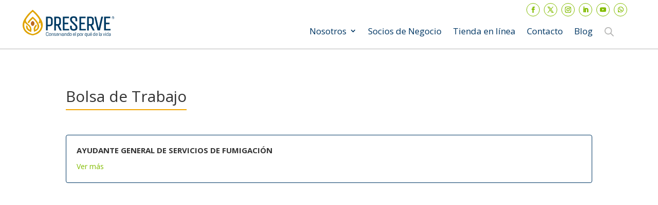

--- FILE ---
content_type: text/html; charset=utf-8
request_url: https://www.google.com/recaptcha/api2/anchor?ar=1&k=6Le0x_cUAAAAAC5TsjPOHWDonVrBoso6WHpGxYDE&co=aHR0cHM6Ly9wcmVzZXJ2ZW14LmNvbTo0NDM.&hl=en&v=PoyoqOPhxBO7pBk68S4YbpHZ&size=invisible&anchor-ms=20000&execute-ms=30000&cb=x2dcw4d6b5ws
body_size: 48673
content:
<!DOCTYPE HTML><html dir="ltr" lang="en"><head><meta http-equiv="Content-Type" content="text/html; charset=UTF-8">
<meta http-equiv="X-UA-Compatible" content="IE=edge">
<title>reCAPTCHA</title>
<style type="text/css">
/* cyrillic-ext */
@font-face {
  font-family: 'Roboto';
  font-style: normal;
  font-weight: 400;
  font-stretch: 100%;
  src: url(//fonts.gstatic.com/s/roboto/v48/KFO7CnqEu92Fr1ME7kSn66aGLdTylUAMa3GUBHMdazTgWw.woff2) format('woff2');
  unicode-range: U+0460-052F, U+1C80-1C8A, U+20B4, U+2DE0-2DFF, U+A640-A69F, U+FE2E-FE2F;
}
/* cyrillic */
@font-face {
  font-family: 'Roboto';
  font-style: normal;
  font-weight: 400;
  font-stretch: 100%;
  src: url(//fonts.gstatic.com/s/roboto/v48/KFO7CnqEu92Fr1ME7kSn66aGLdTylUAMa3iUBHMdazTgWw.woff2) format('woff2');
  unicode-range: U+0301, U+0400-045F, U+0490-0491, U+04B0-04B1, U+2116;
}
/* greek-ext */
@font-face {
  font-family: 'Roboto';
  font-style: normal;
  font-weight: 400;
  font-stretch: 100%;
  src: url(//fonts.gstatic.com/s/roboto/v48/KFO7CnqEu92Fr1ME7kSn66aGLdTylUAMa3CUBHMdazTgWw.woff2) format('woff2');
  unicode-range: U+1F00-1FFF;
}
/* greek */
@font-face {
  font-family: 'Roboto';
  font-style: normal;
  font-weight: 400;
  font-stretch: 100%;
  src: url(//fonts.gstatic.com/s/roboto/v48/KFO7CnqEu92Fr1ME7kSn66aGLdTylUAMa3-UBHMdazTgWw.woff2) format('woff2');
  unicode-range: U+0370-0377, U+037A-037F, U+0384-038A, U+038C, U+038E-03A1, U+03A3-03FF;
}
/* math */
@font-face {
  font-family: 'Roboto';
  font-style: normal;
  font-weight: 400;
  font-stretch: 100%;
  src: url(//fonts.gstatic.com/s/roboto/v48/KFO7CnqEu92Fr1ME7kSn66aGLdTylUAMawCUBHMdazTgWw.woff2) format('woff2');
  unicode-range: U+0302-0303, U+0305, U+0307-0308, U+0310, U+0312, U+0315, U+031A, U+0326-0327, U+032C, U+032F-0330, U+0332-0333, U+0338, U+033A, U+0346, U+034D, U+0391-03A1, U+03A3-03A9, U+03B1-03C9, U+03D1, U+03D5-03D6, U+03F0-03F1, U+03F4-03F5, U+2016-2017, U+2034-2038, U+203C, U+2040, U+2043, U+2047, U+2050, U+2057, U+205F, U+2070-2071, U+2074-208E, U+2090-209C, U+20D0-20DC, U+20E1, U+20E5-20EF, U+2100-2112, U+2114-2115, U+2117-2121, U+2123-214F, U+2190, U+2192, U+2194-21AE, U+21B0-21E5, U+21F1-21F2, U+21F4-2211, U+2213-2214, U+2216-22FF, U+2308-230B, U+2310, U+2319, U+231C-2321, U+2336-237A, U+237C, U+2395, U+239B-23B7, U+23D0, U+23DC-23E1, U+2474-2475, U+25AF, U+25B3, U+25B7, U+25BD, U+25C1, U+25CA, U+25CC, U+25FB, U+266D-266F, U+27C0-27FF, U+2900-2AFF, U+2B0E-2B11, U+2B30-2B4C, U+2BFE, U+3030, U+FF5B, U+FF5D, U+1D400-1D7FF, U+1EE00-1EEFF;
}
/* symbols */
@font-face {
  font-family: 'Roboto';
  font-style: normal;
  font-weight: 400;
  font-stretch: 100%;
  src: url(//fonts.gstatic.com/s/roboto/v48/KFO7CnqEu92Fr1ME7kSn66aGLdTylUAMaxKUBHMdazTgWw.woff2) format('woff2');
  unicode-range: U+0001-000C, U+000E-001F, U+007F-009F, U+20DD-20E0, U+20E2-20E4, U+2150-218F, U+2190, U+2192, U+2194-2199, U+21AF, U+21E6-21F0, U+21F3, U+2218-2219, U+2299, U+22C4-22C6, U+2300-243F, U+2440-244A, U+2460-24FF, U+25A0-27BF, U+2800-28FF, U+2921-2922, U+2981, U+29BF, U+29EB, U+2B00-2BFF, U+4DC0-4DFF, U+FFF9-FFFB, U+10140-1018E, U+10190-1019C, U+101A0, U+101D0-101FD, U+102E0-102FB, U+10E60-10E7E, U+1D2C0-1D2D3, U+1D2E0-1D37F, U+1F000-1F0FF, U+1F100-1F1AD, U+1F1E6-1F1FF, U+1F30D-1F30F, U+1F315, U+1F31C, U+1F31E, U+1F320-1F32C, U+1F336, U+1F378, U+1F37D, U+1F382, U+1F393-1F39F, U+1F3A7-1F3A8, U+1F3AC-1F3AF, U+1F3C2, U+1F3C4-1F3C6, U+1F3CA-1F3CE, U+1F3D4-1F3E0, U+1F3ED, U+1F3F1-1F3F3, U+1F3F5-1F3F7, U+1F408, U+1F415, U+1F41F, U+1F426, U+1F43F, U+1F441-1F442, U+1F444, U+1F446-1F449, U+1F44C-1F44E, U+1F453, U+1F46A, U+1F47D, U+1F4A3, U+1F4B0, U+1F4B3, U+1F4B9, U+1F4BB, U+1F4BF, U+1F4C8-1F4CB, U+1F4D6, U+1F4DA, U+1F4DF, U+1F4E3-1F4E6, U+1F4EA-1F4ED, U+1F4F7, U+1F4F9-1F4FB, U+1F4FD-1F4FE, U+1F503, U+1F507-1F50B, U+1F50D, U+1F512-1F513, U+1F53E-1F54A, U+1F54F-1F5FA, U+1F610, U+1F650-1F67F, U+1F687, U+1F68D, U+1F691, U+1F694, U+1F698, U+1F6AD, U+1F6B2, U+1F6B9-1F6BA, U+1F6BC, U+1F6C6-1F6CF, U+1F6D3-1F6D7, U+1F6E0-1F6EA, U+1F6F0-1F6F3, U+1F6F7-1F6FC, U+1F700-1F7FF, U+1F800-1F80B, U+1F810-1F847, U+1F850-1F859, U+1F860-1F887, U+1F890-1F8AD, U+1F8B0-1F8BB, U+1F8C0-1F8C1, U+1F900-1F90B, U+1F93B, U+1F946, U+1F984, U+1F996, U+1F9E9, U+1FA00-1FA6F, U+1FA70-1FA7C, U+1FA80-1FA89, U+1FA8F-1FAC6, U+1FACE-1FADC, U+1FADF-1FAE9, U+1FAF0-1FAF8, U+1FB00-1FBFF;
}
/* vietnamese */
@font-face {
  font-family: 'Roboto';
  font-style: normal;
  font-weight: 400;
  font-stretch: 100%;
  src: url(//fonts.gstatic.com/s/roboto/v48/KFO7CnqEu92Fr1ME7kSn66aGLdTylUAMa3OUBHMdazTgWw.woff2) format('woff2');
  unicode-range: U+0102-0103, U+0110-0111, U+0128-0129, U+0168-0169, U+01A0-01A1, U+01AF-01B0, U+0300-0301, U+0303-0304, U+0308-0309, U+0323, U+0329, U+1EA0-1EF9, U+20AB;
}
/* latin-ext */
@font-face {
  font-family: 'Roboto';
  font-style: normal;
  font-weight: 400;
  font-stretch: 100%;
  src: url(//fonts.gstatic.com/s/roboto/v48/KFO7CnqEu92Fr1ME7kSn66aGLdTylUAMa3KUBHMdazTgWw.woff2) format('woff2');
  unicode-range: U+0100-02BA, U+02BD-02C5, U+02C7-02CC, U+02CE-02D7, U+02DD-02FF, U+0304, U+0308, U+0329, U+1D00-1DBF, U+1E00-1E9F, U+1EF2-1EFF, U+2020, U+20A0-20AB, U+20AD-20C0, U+2113, U+2C60-2C7F, U+A720-A7FF;
}
/* latin */
@font-face {
  font-family: 'Roboto';
  font-style: normal;
  font-weight: 400;
  font-stretch: 100%;
  src: url(//fonts.gstatic.com/s/roboto/v48/KFO7CnqEu92Fr1ME7kSn66aGLdTylUAMa3yUBHMdazQ.woff2) format('woff2');
  unicode-range: U+0000-00FF, U+0131, U+0152-0153, U+02BB-02BC, U+02C6, U+02DA, U+02DC, U+0304, U+0308, U+0329, U+2000-206F, U+20AC, U+2122, U+2191, U+2193, U+2212, U+2215, U+FEFF, U+FFFD;
}
/* cyrillic-ext */
@font-face {
  font-family: 'Roboto';
  font-style: normal;
  font-weight: 500;
  font-stretch: 100%;
  src: url(//fonts.gstatic.com/s/roboto/v48/KFO7CnqEu92Fr1ME7kSn66aGLdTylUAMa3GUBHMdazTgWw.woff2) format('woff2');
  unicode-range: U+0460-052F, U+1C80-1C8A, U+20B4, U+2DE0-2DFF, U+A640-A69F, U+FE2E-FE2F;
}
/* cyrillic */
@font-face {
  font-family: 'Roboto';
  font-style: normal;
  font-weight: 500;
  font-stretch: 100%;
  src: url(//fonts.gstatic.com/s/roboto/v48/KFO7CnqEu92Fr1ME7kSn66aGLdTylUAMa3iUBHMdazTgWw.woff2) format('woff2');
  unicode-range: U+0301, U+0400-045F, U+0490-0491, U+04B0-04B1, U+2116;
}
/* greek-ext */
@font-face {
  font-family: 'Roboto';
  font-style: normal;
  font-weight: 500;
  font-stretch: 100%;
  src: url(//fonts.gstatic.com/s/roboto/v48/KFO7CnqEu92Fr1ME7kSn66aGLdTylUAMa3CUBHMdazTgWw.woff2) format('woff2');
  unicode-range: U+1F00-1FFF;
}
/* greek */
@font-face {
  font-family: 'Roboto';
  font-style: normal;
  font-weight: 500;
  font-stretch: 100%;
  src: url(//fonts.gstatic.com/s/roboto/v48/KFO7CnqEu92Fr1ME7kSn66aGLdTylUAMa3-UBHMdazTgWw.woff2) format('woff2');
  unicode-range: U+0370-0377, U+037A-037F, U+0384-038A, U+038C, U+038E-03A1, U+03A3-03FF;
}
/* math */
@font-face {
  font-family: 'Roboto';
  font-style: normal;
  font-weight: 500;
  font-stretch: 100%;
  src: url(//fonts.gstatic.com/s/roboto/v48/KFO7CnqEu92Fr1ME7kSn66aGLdTylUAMawCUBHMdazTgWw.woff2) format('woff2');
  unicode-range: U+0302-0303, U+0305, U+0307-0308, U+0310, U+0312, U+0315, U+031A, U+0326-0327, U+032C, U+032F-0330, U+0332-0333, U+0338, U+033A, U+0346, U+034D, U+0391-03A1, U+03A3-03A9, U+03B1-03C9, U+03D1, U+03D5-03D6, U+03F0-03F1, U+03F4-03F5, U+2016-2017, U+2034-2038, U+203C, U+2040, U+2043, U+2047, U+2050, U+2057, U+205F, U+2070-2071, U+2074-208E, U+2090-209C, U+20D0-20DC, U+20E1, U+20E5-20EF, U+2100-2112, U+2114-2115, U+2117-2121, U+2123-214F, U+2190, U+2192, U+2194-21AE, U+21B0-21E5, U+21F1-21F2, U+21F4-2211, U+2213-2214, U+2216-22FF, U+2308-230B, U+2310, U+2319, U+231C-2321, U+2336-237A, U+237C, U+2395, U+239B-23B7, U+23D0, U+23DC-23E1, U+2474-2475, U+25AF, U+25B3, U+25B7, U+25BD, U+25C1, U+25CA, U+25CC, U+25FB, U+266D-266F, U+27C0-27FF, U+2900-2AFF, U+2B0E-2B11, U+2B30-2B4C, U+2BFE, U+3030, U+FF5B, U+FF5D, U+1D400-1D7FF, U+1EE00-1EEFF;
}
/* symbols */
@font-face {
  font-family: 'Roboto';
  font-style: normal;
  font-weight: 500;
  font-stretch: 100%;
  src: url(//fonts.gstatic.com/s/roboto/v48/KFO7CnqEu92Fr1ME7kSn66aGLdTylUAMaxKUBHMdazTgWw.woff2) format('woff2');
  unicode-range: U+0001-000C, U+000E-001F, U+007F-009F, U+20DD-20E0, U+20E2-20E4, U+2150-218F, U+2190, U+2192, U+2194-2199, U+21AF, U+21E6-21F0, U+21F3, U+2218-2219, U+2299, U+22C4-22C6, U+2300-243F, U+2440-244A, U+2460-24FF, U+25A0-27BF, U+2800-28FF, U+2921-2922, U+2981, U+29BF, U+29EB, U+2B00-2BFF, U+4DC0-4DFF, U+FFF9-FFFB, U+10140-1018E, U+10190-1019C, U+101A0, U+101D0-101FD, U+102E0-102FB, U+10E60-10E7E, U+1D2C0-1D2D3, U+1D2E0-1D37F, U+1F000-1F0FF, U+1F100-1F1AD, U+1F1E6-1F1FF, U+1F30D-1F30F, U+1F315, U+1F31C, U+1F31E, U+1F320-1F32C, U+1F336, U+1F378, U+1F37D, U+1F382, U+1F393-1F39F, U+1F3A7-1F3A8, U+1F3AC-1F3AF, U+1F3C2, U+1F3C4-1F3C6, U+1F3CA-1F3CE, U+1F3D4-1F3E0, U+1F3ED, U+1F3F1-1F3F3, U+1F3F5-1F3F7, U+1F408, U+1F415, U+1F41F, U+1F426, U+1F43F, U+1F441-1F442, U+1F444, U+1F446-1F449, U+1F44C-1F44E, U+1F453, U+1F46A, U+1F47D, U+1F4A3, U+1F4B0, U+1F4B3, U+1F4B9, U+1F4BB, U+1F4BF, U+1F4C8-1F4CB, U+1F4D6, U+1F4DA, U+1F4DF, U+1F4E3-1F4E6, U+1F4EA-1F4ED, U+1F4F7, U+1F4F9-1F4FB, U+1F4FD-1F4FE, U+1F503, U+1F507-1F50B, U+1F50D, U+1F512-1F513, U+1F53E-1F54A, U+1F54F-1F5FA, U+1F610, U+1F650-1F67F, U+1F687, U+1F68D, U+1F691, U+1F694, U+1F698, U+1F6AD, U+1F6B2, U+1F6B9-1F6BA, U+1F6BC, U+1F6C6-1F6CF, U+1F6D3-1F6D7, U+1F6E0-1F6EA, U+1F6F0-1F6F3, U+1F6F7-1F6FC, U+1F700-1F7FF, U+1F800-1F80B, U+1F810-1F847, U+1F850-1F859, U+1F860-1F887, U+1F890-1F8AD, U+1F8B0-1F8BB, U+1F8C0-1F8C1, U+1F900-1F90B, U+1F93B, U+1F946, U+1F984, U+1F996, U+1F9E9, U+1FA00-1FA6F, U+1FA70-1FA7C, U+1FA80-1FA89, U+1FA8F-1FAC6, U+1FACE-1FADC, U+1FADF-1FAE9, U+1FAF0-1FAF8, U+1FB00-1FBFF;
}
/* vietnamese */
@font-face {
  font-family: 'Roboto';
  font-style: normal;
  font-weight: 500;
  font-stretch: 100%;
  src: url(//fonts.gstatic.com/s/roboto/v48/KFO7CnqEu92Fr1ME7kSn66aGLdTylUAMa3OUBHMdazTgWw.woff2) format('woff2');
  unicode-range: U+0102-0103, U+0110-0111, U+0128-0129, U+0168-0169, U+01A0-01A1, U+01AF-01B0, U+0300-0301, U+0303-0304, U+0308-0309, U+0323, U+0329, U+1EA0-1EF9, U+20AB;
}
/* latin-ext */
@font-face {
  font-family: 'Roboto';
  font-style: normal;
  font-weight: 500;
  font-stretch: 100%;
  src: url(//fonts.gstatic.com/s/roboto/v48/KFO7CnqEu92Fr1ME7kSn66aGLdTylUAMa3KUBHMdazTgWw.woff2) format('woff2');
  unicode-range: U+0100-02BA, U+02BD-02C5, U+02C7-02CC, U+02CE-02D7, U+02DD-02FF, U+0304, U+0308, U+0329, U+1D00-1DBF, U+1E00-1E9F, U+1EF2-1EFF, U+2020, U+20A0-20AB, U+20AD-20C0, U+2113, U+2C60-2C7F, U+A720-A7FF;
}
/* latin */
@font-face {
  font-family: 'Roboto';
  font-style: normal;
  font-weight: 500;
  font-stretch: 100%;
  src: url(//fonts.gstatic.com/s/roboto/v48/KFO7CnqEu92Fr1ME7kSn66aGLdTylUAMa3yUBHMdazQ.woff2) format('woff2');
  unicode-range: U+0000-00FF, U+0131, U+0152-0153, U+02BB-02BC, U+02C6, U+02DA, U+02DC, U+0304, U+0308, U+0329, U+2000-206F, U+20AC, U+2122, U+2191, U+2193, U+2212, U+2215, U+FEFF, U+FFFD;
}
/* cyrillic-ext */
@font-face {
  font-family: 'Roboto';
  font-style: normal;
  font-weight: 900;
  font-stretch: 100%;
  src: url(//fonts.gstatic.com/s/roboto/v48/KFO7CnqEu92Fr1ME7kSn66aGLdTylUAMa3GUBHMdazTgWw.woff2) format('woff2');
  unicode-range: U+0460-052F, U+1C80-1C8A, U+20B4, U+2DE0-2DFF, U+A640-A69F, U+FE2E-FE2F;
}
/* cyrillic */
@font-face {
  font-family: 'Roboto';
  font-style: normal;
  font-weight: 900;
  font-stretch: 100%;
  src: url(//fonts.gstatic.com/s/roboto/v48/KFO7CnqEu92Fr1ME7kSn66aGLdTylUAMa3iUBHMdazTgWw.woff2) format('woff2');
  unicode-range: U+0301, U+0400-045F, U+0490-0491, U+04B0-04B1, U+2116;
}
/* greek-ext */
@font-face {
  font-family: 'Roboto';
  font-style: normal;
  font-weight: 900;
  font-stretch: 100%;
  src: url(//fonts.gstatic.com/s/roboto/v48/KFO7CnqEu92Fr1ME7kSn66aGLdTylUAMa3CUBHMdazTgWw.woff2) format('woff2');
  unicode-range: U+1F00-1FFF;
}
/* greek */
@font-face {
  font-family: 'Roboto';
  font-style: normal;
  font-weight: 900;
  font-stretch: 100%;
  src: url(//fonts.gstatic.com/s/roboto/v48/KFO7CnqEu92Fr1ME7kSn66aGLdTylUAMa3-UBHMdazTgWw.woff2) format('woff2');
  unicode-range: U+0370-0377, U+037A-037F, U+0384-038A, U+038C, U+038E-03A1, U+03A3-03FF;
}
/* math */
@font-face {
  font-family: 'Roboto';
  font-style: normal;
  font-weight: 900;
  font-stretch: 100%;
  src: url(//fonts.gstatic.com/s/roboto/v48/KFO7CnqEu92Fr1ME7kSn66aGLdTylUAMawCUBHMdazTgWw.woff2) format('woff2');
  unicode-range: U+0302-0303, U+0305, U+0307-0308, U+0310, U+0312, U+0315, U+031A, U+0326-0327, U+032C, U+032F-0330, U+0332-0333, U+0338, U+033A, U+0346, U+034D, U+0391-03A1, U+03A3-03A9, U+03B1-03C9, U+03D1, U+03D5-03D6, U+03F0-03F1, U+03F4-03F5, U+2016-2017, U+2034-2038, U+203C, U+2040, U+2043, U+2047, U+2050, U+2057, U+205F, U+2070-2071, U+2074-208E, U+2090-209C, U+20D0-20DC, U+20E1, U+20E5-20EF, U+2100-2112, U+2114-2115, U+2117-2121, U+2123-214F, U+2190, U+2192, U+2194-21AE, U+21B0-21E5, U+21F1-21F2, U+21F4-2211, U+2213-2214, U+2216-22FF, U+2308-230B, U+2310, U+2319, U+231C-2321, U+2336-237A, U+237C, U+2395, U+239B-23B7, U+23D0, U+23DC-23E1, U+2474-2475, U+25AF, U+25B3, U+25B7, U+25BD, U+25C1, U+25CA, U+25CC, U+25FB, U+266D-266F, U+27C0-27FF, U+2900-2AFF, U+2B0E-2B11, U+2B30-2B4C, U+2BFE, U+3030, U+FF5B, U+FF5D, U+1D400-1D7FF, U+1EE00-1EEFF;
}
/* symbols */
@font-face {
  font-family: 'Roboto';
  font-style: normal;
  font-weight: 900;
  font-stretch: 100%;
  src: url(//fonts.gstatic.com/s/roboto/v48/KFO7CnqEu92Fr1ME7kSn66aGLdTylUAMaxKUBHMdazTgWw.woff2) format('woff2');
  unicode-range: U+0001-000C, U+000E-001F, U+007F-009F, U+20DD-20E0, U+20E2-20E4, U+2150-218F, U+2190, U+2192, U+2194-2199, U+21AF, U+21E6-21F0, U+21F3, U+2218-2219, U+2299, U+22C4-22C6, U+2300-243F, U+2440-244A, U+2460-24FF, U+25A0-27BF, U+2800-28FF, U+2921-2922, U+2981, U+29BF, U+29EB, U+2B00-2BFF, U+4DC0-4DFF, U+FFF9-FFFB, U+10140-1018E, U+10190-1019C, U+101A0, U+101D0-101FD, U+102E0-102FB, U+10E60-10E7E, U+1D2C0-1D2D3, U+1D2E0-1D37F, U+1F000-1F0FF, U+1F100-1F1AD, U+1F1E6-1F1FF, U+1F30D-1F30F, U+1F315, U+1F31C, U+1F31E, U+1F320-1F32C, U+1F336, U+1F378, U+1F37D, U+1F382, U+1F393-1F39F, U+1F3A7-1F3A8, U+1F3AC-1F3AF, U+1F3C2, U+1F3C4-1F3C6, U+1F3CA-1F3CE, U+1F3D4-1F3E0, U+1F3ED, U+1F3F1-1F3F3, U+1F3F5-1F3F7, U+1F408, U+1F415, U+1F41F, U+1F426, U+1F43F, U+1F441-1F442, U+1F444, U+1F446-1F449, U+1F44C-1F44E, U+1F453, U+1F46A, U+1F47D, U+1F4A3, U+1F4B0, U+1F4B3, U+1F4B9, U+1F4BB, U+1F4BF, U+1F4C8-1F4CB, U+1F4D6, U+1F4DA, U+1F4DF, U+1F4E3-1F4E6, U+1F4EA-1F4ED, U+1F4F7, U+1F4F9-1F4FB, U+1F4FD-1F4FE, U+1F503, U+1F507-1F50B, U+1F50D, U+1F512-1F513, U+1F53E-1F54A, U+1F54F-1F5FA, U+1F610, U+1F650-1F67F, U+1F687, U+1F68D, U+1F691, U+1F694, U+1F698, U+1F6AD, U+1F6B2, U+1F6B9-1F6BA, U+1F6BC, U+1F6C6-1F6CF, U+1F6D3-1F6D7, U+1F6E0-1F6EA, U+1F6F0-1F6F3, U+1F6F7-1F6FC, U+1F700-1F7FF, U+1F800-1F80B, U+1F810-1F847, U+1F850-1F859, U+1F860-1F887, U+1F890-1F8AD, U+1F8B0-1F8BB, U+1F8C0-1F8C1, U+1F900-1F90B, U+1F93B, U+1F946, U+1F984, U+1F996, U+1F9E9, U+1FA00-1FA6F, U+1FA70-1FA7C, U+1FA80-1FA89, U+1FA8F-1FAC6, U+1FACE-1FADC, U+1FADF-1FAE9, U+1FAF0-1FAF8, U+1FB00-1FBFF;
}
/* vietnamese */
@font-face {
  font-family: 'Roboto';
  font-style: normal;
  font-weight: 900;
  font-stretch: 100%;
  src: url(//fonts.gstatic.com/s/roboto/v48/KFO7CnqEu92Fr1ME7kSn66aGLdTylUAMa3OUBHMdazTgWw.woff2) format('woff2');
  unicode-range: U+0102-0103, U+0110-0111, U+0128-0129, U+0168-0169, U+01A0-01A1, U+01AF-01B0, U+0300-0301, U+0303-0304, U+0308-0309, U+0323, U+0329, U+1EA0-1EF9, U+20AB;
}
/* latin-ext */
@font-face {
  font-family: 'Roboto';
  font-style: normal;
  font-weight: 900;
  font-stretch: 100%;
  src: url(//fonts.gstatic.com/s/roboto/v48/KFO7CnqEu92Fr1ME7kSn66aGLdTylUAMa3KUBHMdazTgWw.woff2) format('woff2');
  unicode-range: U+0100-02BA, U+02BD-02C5, U+02C7-02CC, U+02CE-02D7, U+02DD-02FF, U+0304, U+0308, U+0329, U+1D00-1DBF, U+1E00-1E9F, U+1EF2-1EFF, U+2020, U+20A0-20AB, U+20AD-20C0, U+2113, U+2C60-2C7F, U+A720-A7FF;
}
/* latin */
@font-face {
  font-family: 'Roboto';
  font-style: normal;
  font-weight: 900;
  font-stretch: 100%;
  src: url(//fonts.gstatic.com/s/roboto/v48/KFO7CnqEu92Fr1ME7kSn66aGLdTylUAMa3yUBHMdazQ.woff2) format('woff2');
  unicode-range: U+0000-00FF, U+0131, U+0152-0153, U+02BB-02BC, U+02C6, U+02DA, U+02DC, U+0304, U+0308, U+0329, U+2000-206F, U+20AC, U+2122, U+2191, U+2193, U+2212, U+2215, U+FEFF, U+FFFD;
}

</style>
<link rel="stylesheet" type="text/css" href="https://www.gstatic.com/recaptcha/releases/PoyoqOPhxBO7pBk68S4YbpHZ/styles__ltr.css">
<script nonce="-twDmXrfC4J5AtbcUdeWXQ" type="text/javascript">window['__recaptcha_api'] = 'https://www.google.com/recaptcha/api2/';</script>
<script type="text/javascript" src="https://www.gstatic.com/recaptcha/releases/PoyoqOPhxBO7pBk68S4YbpHZ/recaptcha__en.js" nonce="-twDmXrfC4J5AtbcUdeWXQ">
      
    </script></head>
<body><div id="rc-anchor-alert" class="rc-anchor-alert"></div>
<input type="hidden" id="recaptcha-token" value="[base64]">
<script type="text/javascript" nonce="-twDmXrfC4J5AtbcUdeWXQ">
      recaptcha.anchor.Main.init("[\x22ainput\x22,[\x22bgdata\x22,\x22\x22,\[base64]/[base64]/[base64]/[base64]/[base64]/[base64]/KGcoTywyNTMsTy5PKSxVRyhPLEMpKTpnKE8sMjUzLEMpLE8pKSxsKSksTykpfSxieT1mdW5jdGlvbihDLE8sdSxsKXtmb3IobD0odT1SKEMpLDApO08+MDtPLS0pbD1sPDw4fFooQyk7ZyhDLHUsbCl9LFVHPWZ1bmN0aW9uKEMsTyl7Qy5pLmxlbmd0aD4xMDQ/[base64]/[base64]/[base64]/[base64]/[base64]/[base64]/[base64]\\u003d\x22,\[base64]\\u003d\x22,\[base64]/DnBTCrxt7L8OdB8KAYFvDoCjDkBgsKcKEwrXCksKFw5YLZMOsL8ORwrXCjMK0NkXDicOHwqQ7wpxsw4DCvMOgbVLCh8KGM8Oow4LCpcKDwroEwp4sGSXDrcKKZVjCtgfCsUY/bFh8Q8Okw7XCpGtjKFvDmMKMEcOaBcOlCDYJcVo9LDXCkGTDgsKOw4zCjcKowrV7w7XDvDHCuQ/ChzXCs8OCw77CqMOiwrEKwoc+KzRrcFpuw6DDmU/DtQbCkyrCjcKNIi5EZkpnwqUrwrVabsKSw4ZwQ2rCkcKxw7nClsKCYcOqQ8Kaw6HCncKqwoXDgzzCqcOPw57DnsKwG2Y7wpDCtsO9wpHDnDRow5LDncKFw5DCgiMQw60RCMK3XwPCosKnw5EFVcO7LWPDom90F2hpaMKzw7BcIwHDiXbCkwV+IF1oSyrDiMOfwqjCoX/CrDcyZTpVwrwsMkgtwqPCrsKPwrlIw7tVw6rDmsKHwpE4w4sRwrDDkxvCkj7CnsKIwqXDniHCnljDtMOFwpMSwqtZwpFUNsOUwp3DnRUUVcKfw6QAfcOGEsO1YsKXchF/FsKTFMONV0M6Rnxzw5xkw4rDjGg3YcK1G0wzwoZuNn3CjwfDpsOSwrYywrDCg8Kswp/[base64]/[base64]/w6LClMOGwpTCncOxXMK3wp3DlX7DhxzDi8O9UcKDOcKyFlU2w4XDjEPDsMO4PcOPSMK7HgUlcsOgQcOhcQ/[base64]/DjcOZBsK7PsOkSEPDsGUwawsjRsOmw7oww4LCvgYQHn9ESMOWwoplGkV9TzVkw5xYwpRzGkNfSMKCwplMwr8cGGQmKHBcIDzCncOVPVEGwq3CiMKNL8KYFHTDnx3CsTY0VR/CucKDAcKLQMO1w77DihvClUt3w4nDsibCl8KTwoYWccOww5tiwqkTwr/DhsOYw4XDpsKpAsOFMiMeH8KiAXQpdsKRw4bDuArCk8OtwofCmMOpGBrCnTQOcsOKHQHCtcOHEMOFZH3CksOVd8OzL8K/wpDDji8ow5oYwrvDmsOUwoNbXijDpMOow4oQHT5mw7lAN8OWECHDncOBfHBPw43ChFI6CcOvUUHDqMO+w5LCuQ/ClErChsOAw5LCi2IyZsKUMXHClkfDvsKkw7lnwp/DnsO0wo4JDEHDig4KwoArMMOFRlxdecKvwq18U8ORwpTDmMO2HXXCkMKCw6XClzbDhcK+w5fDscKLwq8fwpxHZ3dhw5fCoiZlfMKSw7LCv8KJa8OewpDDkMKgwoFgXnJONMKdFsKzwq8+e8OqEMOHLMO2w6fDiXDCrVrDnMK4woLCs8KRwqVRQsO4wqLDgnE6Lg/CszgKw7MfwpsGwq3CqGjCncOyw6/DnH95worCpsOpIw/CicOrw7dAw7DCiCZ4wpFLwqoGw7hFwo3DmsOqdsOJwqQTwqMFRsKRO8OrCyPCoVbCncOSXMKVWMKJwr1rw7JXLcOtw5onwrRQwo8XLMK1wqzCsMOWWggmw5kJw7/[base64]/CqhNXwqfDtDLDpMObFF5Ow7h+UnNBw6nDkFbDrcK4esKJeAp0csONwovDgCHCj8OUB8K7wq7Cgw/DuA0HccK0ImPDlMK2wr0bw7HDqX/DrnlCw5VBXyvDjMKTIMO8wofDijAISSh6GMK1eMK2DgrCssOCBMK6w4taecKMwpNTQcOVwoAPBxPDosO4wonCosOiw7QATAVKw5rCn3scbFTCsw0lwrl1wpPCplpkwq0IMSVew7UcwrzDnMKiw7/[base64]/K8Okw4B7XcKPw6NSwoISw7/CgyrDoxbDnMK4ej4qw6HCsQFuw7LDpsKaw5wew6dkBsKNwo10OMKEw5JHw7HCjMOoG8Kjw7HDusKVd8KdFMO4d8OHJnTCrSjDg2cSwrvClyAGHX7CosORCcOMw4ohwp4ZdcO9woPDv8K+IynDty0/w5HDtyzCmHUmwq9Ww5LCk1cGSyY+wpvDu0JIwrjCnsO1woE8w6IIwpPClcKQcHcnNg/CmHlofsKEFsOsKXzCqsOTelNmw6XDlsO3w6fCvCXChsKPX2QDw5Nnwp3CvmrDvcO9w5vCk8KiwrjDocKVwq5tb8OJI0hiwr1Eeyd3w7Ycwq7CvcOlw6xxVsKAXcOCJcKYOxTCqW/Dp0AlwozCj8KwUAEnAVfDnxVjJ3vCoMObR0PDrHrDuV3DpykYwptxWgnCucORQcKNw6zCvMKKw6HCrUR8M8Kga2LDn8K/w5nDjB/[base64]/MHFFw4bCpsOSw7EtUhNPck7ClyBNwq/Cn8KPcVfCpFFPHzjDgXLDucOeDDxpalDDuH0vw5BbwpnDmcOwwrHCoCfDkMKmBcORw4LCuSI5wr/CtnzDi3QYdArDmlNuwrxEKMO5w7sdw5d9wqo4woA4w7VrKMKIw4ovw77DohAWCCrCtcKcYMO4J8OHw5EYO8OFVy7CoQYpwrnClizDqGNlwrUfw68JJDcGEUbDrDjDnMOMPMOIABHDn8KWwpZdDQELw5/CkMKxBjnDkCojwqjDvcKWwrjCqsKfGcKQcW8oWhR7wrgAwrBOw55swpTCjXzDoVvDmgh1w5zDo057w5x+dA9/w5HCv23DhcKlBm1VH1vCknbCp8KIaVLDgMOmwodQIUVZwqtFdsKvVsKBwqtKw7IXRMK3dsKAwphPw6/Cl0XCm8K+wqQBYsKTwql8TmHDvnJtHsORbMOfLsOwD8KpdUHCtT7ClXrDmXnDhBzDtcOHw5Nhwpp4wobDnsKHw43Djl9fw5AMLMKzwoDCkMKVwpLChUM/SMKoYMKYw5kQMgfDhMOmwogoG8KPScOyNUrDqsKcw617NnhLWSvCtyPDpMKaDh/DtHhbw43CkmXDihLDisOoF03DpXvCtsOKUHgDwqw7w7kzO8OJWnV/w43ClHPClsKlHXHClgnCixR8w6zDlEnCiMOiwqbCnjhCesK0V8Krwq5yRMKrw44tUsKKwpjChw1gdQI8GmzDmTlNwrE0PXc7ciUaw5IOwrbDq0NZHcOELjbCljrDgl/DpcORXMKzwrpBXR8Fwr4MZ3gTc8OUCUMqwpjDqwFvwpx0S8ONHzAuA8Ovw4PDlMOcwrDDqsORdMO4w4EfX8K1w7TDvcKpwrbDgkERdTHDgmpwwpfCsEnDiTB0woAuKMK8wqfClMOIwpTCg8OaV2zDong+w6HDuMOYBsOuwrM9w43Dgk/DoSnDmBnCpgZHFMO8GAfDmwNTw5fDplxkwqhKw6kbHWHDvsOaIsKTDsKBe8OxRMKibMOQdD5NKsKid8OuU2dPw7TCiiHCo1vCojXCp2DDkXlmw5ImEsO8SXMjwofDvg5bM1zClHUZwoTDuGnDhMKWw6DChURQw7vCvR9IwqHCrcO2w5/CtcKoAjbDgsKOa2E2wq02w7JMwqTDsR/CgQfCniJBRcKUwosGe8OVw7U1DAbCm8OpCDclM8Ksw5/DjDvCmBErC3dIw6rCt8O3YcOEw7JJwo5awqgow7l+dsKfw6/[base64]/PcOQBcKWDFPCv8KadcOuayLCrTnDpsObGsKiwoYtwpbCs8O9w4zDqTQyH3HDr0c4wqzDpcKeX8Okwq/Dg0/DpsKiwqTDqsO6FEjCkcKVf09kwo0uGX3CpMKWw7zDq8OPaF5xw757w7bDgF9zw7I7dlnDlCk6w5nDoFbCgRnDi8KRHWLCrMO7w7vDo8KHw7B1WQwUwrZaHMOwaMOBAEHCoMKewp/CpsO4J8Ovwro6BcOywq7Co8Oww5ZXE8KsecKyTj3Ci8KTwqUswqdQwpzDnX3CvMObwqnCgzbDo8Khwq/Dl8KFIMOREElAw5PDnBUqUsKUwpTDr8Klw6/CrsODecKFw4XCnMKeA8O4wrjDg8KSwpHDglgfJlkLw4DDoQbCnlRzw5sdCiYHwrIFaMO9w6wvwovDjsKtFMK/X1pCfWHCi8OhNFEEDcO3wr8OJ8O4w6XDtS47N8KCEcORw7TDtCbDo8ODw7hKK8Oiw67DmSJ9wpbCtsOCwrUWDSISUsOmcyjCvE46wqYKw4XCjAnCjiPDjMKnw7MPwp/DpWLDkMOOw73DnCvCmMOIMsOvwpI7X2zCscKzfD4qwqZCw6PCncKSw43DkMOaRsK6wpcBWBDDhMKhWcKFUsO6MsOfwrHChQ3CqMOfw7TCuVtra28Uw58Tek3CkMO2B1FpRnlsw7YEw7vCs8OCd2/DhcO1EEbCusOYw4/Cpn7CpMKvYsKgcMKpwolIwoQtw7HDjSXCv1bChsK2w7hpcG90MMKDwoDCgwHDn8O2XyvCoHtqwqjCj8OHwosFwqjCpsOLwrrDvBLDlm0LX3vCvCotEsK5Y8Odw6A1UMKPVMO2Q0Agwq7CocO+Z0zCosKSwrB/Z3HDt8Odw715wpAeCsO0HsOCMjPDlHZcCcOcw47DmkghScOrD8Kjw6YTW8Kwwo0mPmAtwpAxBlXCrMObw50cYgnDgC94HAvDuxYkEMO6wqPCvBYdw6/[base64]/CosKwwprDlXxsFMOkLMOuJ8K5wrhUwpDCq0/DvMOowoobXcK3W8KoRcKoccK0w4l3w6dJwp90cMOswrrDgMK6w5dewqHDtMO6w7hawowWwrxjw6bDhVNuw65Yw6TDoMK9wrDClh/Dsk3Cjh7DvSDCr8O6wqHDsMOWwo0bfHMiRxEzbkrCjlvDhsOOw57CqMKdZ8KCwq4wHT7CuHMAcRXDhFZYaMO7HsKkJj7CuHnDqk7Cs0LDmj/CisOXFmRfw67DtsOVA3DCtcKLSsOTwpZdwrHDscOVwrXChcONw4DDs8OWPsKJEl3Dm8KXCVQew7vDnQTCisKlFMKawqZYwoTDtMOjwqV/woHCqnBLZcOsw7QqIF0VeGMeanFoW8OLw4pQdQXCv2TCshclR2XCncOkw7ZKSCtjwo4FT0hRNgdfw45gw5ouwqgfwrfClQDDiHfCmTjCiRvDimhMEzUbV1/ChhAhOcOuwqrCtj/DmsK+K8OGFMOfw4DDo8K/[base64]/w6lEGsKhPcO5G8OSYT4rwpV6EcK6wpnCgXPCvx9uwoHDscKNHMOaw5oHXsKbUzovwpl9woE5e8KiGMKTecKCe3JnwovCnMOiPFA+SX91Nmh9QUjDgiZeUsOdU8OXwprDssKfPQVtWcK8Ciw/fcKaw6XDsxd7wo9ZWErCvE0vKH/DgMKIw7/DicKNOCHDmVpfOxjCol7Dq8KAJ3bCq0wmwr/CocKDw4/CpBPCrk0iw6fCjsOmwoU7w4bDncOkf8OCHcOfw6nCkcOdNT0yDWLCsMORJsOPwoUDOMKdOUzDvsOPHcKjLzXDiVfCg8O8w5PCpGvCkMKMV8Olwr/[base64]/[base64]/DqMK8wqHCtMKgwoPDvcKyw50ZQUsPUMKtw5M7dkVWKj4fGQDDlcOowqERFcOlw4ULNMKRRXvDjgfDi8KFw6bDslBcwrzCpQdER8Kcw5PClQYGRcOLf1XDlsKpw7DDpcKfEsOPXMKawobDihLDhAc/ASPDs8OjEMK2wrTDu3zDq8K+wqtAw6zDrmTCmmPCgsO/[base64]/Ds8OpwoTCk8O0wolKU8KGw7Jzw6fDhcOOw4B+GsOGbCbCi8ORwpVUd8Kvw5DCqMKHasOGw4crwqt9w4Ayw4fDkcKuwrwHw4HCimXDshgrw7HDgUjCthBRa2nCuiHDtsOvw5LCkVPCqsK0w6fCiXTDssOEQ8Ojw7/Ck8ONZjtEwqzDo8KWR0bCniArw43CpFEkwrYGdkfDqCl3w7woPS/DgT3DmUXClkYxHFgdFsO8w5txJ8KODwLDmsOMwrXDjcKuQ8O/ScKEw6DDiz/Dg8OdW2Unw6fDrQ7DnMKINMO+MMOKw4rDhMKWFcOQw4XCgMOhc8Onw7bCtMOBwobCssKoRhJYwonDjBzDo8Onw6B8NMK9w65Rf8O2XcOeHzHCr8OBH8O8LcKvwpAUYMKbwqTDkWZSwpMIEBMhCcK0fw7CvlEgRMOABsOMw6bDvyXCvl/DpW0ew47DqVc6wqXDrQIrNETDocKPwrZ5w5RJBWTCrVJMw4zCuEE+DzzDlsOIw6fDkz5MZsKmw5AZw5HCqMKtwqrDvcO0FcO4wr8+CsOtV8KIQsOoEVcqwoTCtcKpPsK/[base64]/JsKGw5DCrmHDisOVwoI1EkfCkFjCnsOnwr5bIHhKwq4QTlzCpj3CqsK8b3wVwpnDmBgvRQ4ba2g5QVbDgTl+wpsbwqlbB8K0w71aUMOLe8KNwpB7w7oJZwlMwrrDkBhhw5RVEMOCw50nwqLDnFfCpDwleMKhwodXw6FWGsKRw7nCiC/[base64]/Cs1B3Z8KWL8OJW2jCrTpwDcO1MUnCkRLCpA80w5k5I07DpzU7wqoVHTfDk3HDocKXCDbDuk3DmkzDmMOed3hUFy4VwpRIw4obw6pgZy9nw6XDqMKVw6PDgyI/wqciwrXDtMK2w7d7w5nDm8KMZ1k5w4VMaicBwqLCsFc/a8OBwqrCoVpEbkrDs3Nuw5vCkXNlw6jCr8OpWzB7eyjDjjHCsSILdRNww4ViwrIoFMOjw6zCjMKtAn9QwoVKchjCj8OYwp8Uwr1kwqrCj3XCoMKWJR/[base64]/DhsKXwrkXw5JywoJRB1LDscKJGsKUWcKaXSFZwrjDgEt7BznCtH5FccKHIxUpwo/CjcKXMTHDlMKEH8KqwprCsMOsKsKgwrIcwq/[base64]/Dl3B+SAjCkQnCrsOMw6JmQMKvwpoQwqVfw53DmsKocSwGwrHDqTA2UsKCAcKOCMOjwqPCqVwucMKYwoPCk8O8PmRyw5bCs8KBw4ZeQ8OSw6fCiBcif2XDiR7DlMOXw7McwpPDmsOBwqjDhETDqXzCpCjDqMKfwrFtw4JKQ8KJwo5/VWcdLsK/Kkc1PcKmwq5+w7bChC/DiHXDnlHCl8K3w5fCjmTDq8K6worDjGbDicOSw4fCi2cQwpYxw69bw6MLXlgbAcKUw48iwqfDhcOGwozDqsO/YSnDkMKFTEFrb8KdbcKHW8Kcw6QHI8Kuw4w/NzPDgcKDwqLCtWd9worDnBLCmQTCuypKPWhuw7TDq1DCgsKCVsO2wpcALMKSM8OQwq3CkUt/[base64]/Di1LDhEPDtQJ6MHlFwogGWsKAwp9Fw499e29LF8OQW17CrcKSWl0fwpPDhWTCulXDjDPCjhknR34Iw7xLw7vDpV/[base64]/wprDvMK/aXQ8woDDocKuPULCn3kHFgrCujkASsKeYS3DmCcAa1XCqMK1WwPCtmo1wpMtBsOtUMKTw5XDo8O8wo9pwq/CsxnCusKhwrfCm2A2w5zCvcObwqcTwr1TJcO8w7BRD8O1QEIxwq3Cm8KIw5t0wo53wr/CscKgT8O8HMOlR8KXIsKawoQQPD3ClmfDr8OZw6EVLsOuIsKjCzHCusKywogQw4TCrSDDvCDCl8KLw7EKwrMIRMK6wqLDvMOhUcK5QMO/woPDk048wp9TFzUXwq8LwoZTwq4dTHsEwpvCnyoaIsKEwppgw6PDkQfDrAxCXUbDrBvCucOuwrhKwqvCkCDDv8Onwr/CosOSWj99wq7Cq8OPSsOGw4XChyzChG7CtMK3w77DmsKoGzXDg1rCnXTDpMKsA8OfYxl7eFo1woLCnhZdw47Do8OWS8ODw6/DnnA7w4F5ccKzwqg7MBBXGiDCh3bCmE9De8O5w7JEHMOlw510WCjClUAIw43DgcKbJcKFTsKhKMOvwr3DmcKiw6QQwoVNYcKseUzDnW9cw73DoRPDtwMOw5kYHcOuwrJTwoTDv8K5wq9eQD1WwoPCqsOcT23ClcKvb8KCw7J4w7YMA8KAPcOTO8KIw4AVfcO0IG/CllUtb3gcwofDikoCwrrDv8KQcMKTY8Kuwq3DssOWaFHDq8OeX1xow5fDr8K1DcK5fkHDksKOAjbDusK+w58/w6pNw7bDo8KFW1FPBsOeTlHDo2FTE8K/K0rCtcKpwqx+R23CgEvDqkXCpAjDvzcuw5UFw5jCo2bCuiBqQMOlUBYLw5jCrMKxEFPCrjLCpcOwwqADwrkIw5kERS3CqzTCl8Kww7NcwoVgTVo8w6oMCsK8fsONY8K1woxqw4TCnjR6w6/CjMKcWhHCncKQw5ZQwpbCjsKHA8OzdHnDv3rDhD/CpDjChAbDgC1twrQRw57DvcOHw6d6w7QyPsObLAhdw7XCj8ONw4zDvEplw4MZwpLDrMK7wp4sU1/Dr8KYV8Okw44Rw6vCi8KmMcKcFGl9w68cf1lmw6fCok/DtjTDkcKrw6wddWLDqMKJcsOtwrp9O3LDl8KbEMKtw6XCnsObUsKZGBcREMOFdykMwprDusKtPsOow787FsKfNXYPZHVXwqZ/Q8K7w4LCkW7CpB/[base64]/DpD3DrMKgGsOlw77DlC9EZELCoH3Ds0vDtsORJ8Kww77Dvw/[base64]/[base64]/Dql8Nw6Q1w49IC0ZGYVPDn8KHw4vCuH/Cg8OxMQ3CuB/[base64]/Ck8KbwrtSBR7Cq8ONw4LClTJIOAM1wq7CszgqwrvDn3bDsMKmwr8dJR7Cv8KneiLCvcOXAkfDljfDhkQ2b8O2w7/DgsKqw5JVFsKFRsOvwrkhwq/ChkMCNcKTZ8OiUSFvw7rDr29vwoUpVsKFXcOsR2LDukokMsOLwq7CqSvCq8OTH8OtZ2gvGHw0w7UFKhnDsG4Mw4fDr0jDh1laNwvDmCjDqsOAw5wvw7XDqsKhN8OqGyFJU8OOw7YxBEbDlcOvNsKMwpbDhhBLLMKawqgzZ8Ouw7AWbTh0wrd/w4/DmEdcSMKuwq3CrcKmc8KpwqhTwoZlwolGw5JELRs4woHChcOhdRbDng1bSMKuJ8OXacO7w4QTL0HDs8OXw7LDrcK7w6LCuGXCuiXDn1zDimfCmjDCv8O/wrPDqEzCnmlAa8K1wozDohDCj3TCpkA7wr9IwprDiMKrwpLDiDAUf8OUw5zDp8KgUcO1wo/Dj8Kww6nCpH9Yw45vw7ExwqdiwrDCoBEzw5x5J0XDgsOYNQDDhQDDn8OZH8O0w6d2w7g7YMOAwq/DmMOJCWPDshcaBWHDpgtBwrIew6HDmSwDCmTCpWQiBcOnZ2J0wp1/[base64]/[base64]/Ck2nDocKFwoMywqpQw6MxDTjCk0V9w5w6azPCs8OxHsOUWELCtHoSJcOXwpgZYFsGWcO/[base64]/w6nCt8O+G8KbOsKSCsKGwrw3Ih3CqXdiZwHCv8O0fxEDDsKewoQQwpIwQcOlw5xsw7NXw6ZCW8O+ZsKpw75ndytow5dVwrPCnMOdRMO3STPCusKXw5lQw5nDscKOWcKTw6PDqcOswoIKw6rCsMOzNHbDt0QBwobDpcOid05Nc8OcBW/DvcKiwrh8w7fDsMKFwogxwqLCpyx3w79xw6cMwpsOMTjCi2LDrD3Cmk3DhMO6SBTDq1YLOMOZcB/DnsKHw4IXLkI8RXMENMKOw6DDrsOeODLDgQY9LG8kXnTCnzN1Z3UdQ08bDcK8MVrDr8OqIMK4w6nDkMKieTkdSiDDkcOmUMKMw47Dgh/Dl0LDvcOqwqrCkxdXGcK6wrbCjT/Cg1jCp8Kxw4TDssOEbRZuPn7DkAY+WARwfcONwrHCs2draX59U3/ClcKSV8K1acOZMMO6LsOswq0cCQvDjsK7LlvDpsK1w4kNKcOmw6h2wrXCv1BFwqjDoWY3A8KxUcOTZMO6Q3zCtmPDm35bwqPDiRfCl3kOOV3Dp8KOFsOZcx3DiUteH8K1wr9tFAfCnzB/w4tIwqTCqcOwwotlYWTCgFvCiTcTwoPDoio/[base64]/ChglOw6prN8OFbW99w4cZLQxpwqDCvg3Dm8ObwoFjLsOBX8OiHMKgwrkuC8Kdw4PDusO+eMKZw5vCksOtCXjCnMKFw54RPXjCsh7Dji0nIcOaclUfw5vCmEbCgcO/[base64]/CuB1DDjPDssOQIMOrw7bDh8Ocw5pYw7nClMKywrPCscKyAXvCoSJ/w5fCi1nCjUXDvsOYw7sUb8KDW8OAGnzCgCEpw6PCrcOxwpZdw63CicK4wrLDsBQoCsOPwqbCk8KPw5J4aMOHbHfDmcK/PH/CiMKyNcOlfB1EAntNw5A7BGtaSMK/c8K/w6HCqMKqw5gPE8KGTsK5Gy9RJMOTw5HDtkHDogHCvmjCnWdJAcOOUsODw51/w7EpwrNNHDfCgMKGVQLDmsOuWsK6w4FTw4h5GsKSw73DocOQwoDDvgvDlcKQw6LClcKwfk/CgGkrVsOMwpnDrMKTwr97Lyw6PDrClRd8wpHCq244w4/CnsOhw6DCoMOgwo3DgEXDmsO7w7jDvknCuAPCq8OSPVFRwqVvEnHCrsOHw6/CrHfDqFjCvsONBw1Pwo0Ww4YvaCQJfVYSbCFsA8KsFcOTGcKkwqzCkyrCm8KSw51wa01ZYQDCjyhzwr7Cq8Oqw53DpXF1woXCqyZew6XDmxgww6dkN8K9wqpsHsKVw7QpHBkUw4XDmDB1B28sfcKQwrd2ZBEKEsKGTXLDs8K2C1nCj8KtGcOdBAbDncKqw51fBsK/w4hHwoHDtExWwr3CsXTCkhzChMOZw5zDlzFqEMKBw7ACXUbCksOvFjcIw5E3WMOHECI/RMOUwqFDYsKFw7nCmV/[base64]/CnsOvwqILw5w4w7PChlrCjMKgX8KXw7E+Z21Ow48JwpxyUVh/ZsKGwoB2w7LDvyU1wpDDuELCh2/Dv3dHwovDucKJw6vCiVAnwrRkwq9pT8OiwovCtcOwwqLDpMKaUkskwpfCnMKyLhXDnMODwpJQwrvDoMOHw5RMaBTDncKPGFLCoMKewrYnbEkJw6NTYMO2w53CncKWWQdvwpQiJcO/woNgWgQEw5o/NVLDrMK8bSvDs0URXsOdwpzCqcO7w6bDhsO3w6Ryw5TCkcKtwpJNw7TDjsOtwprDpcOLcz4Cw6vChcOXw4rDngUxOBhvw4vDhcOiGm3DiGzDv8O0FUTCo8OCQsKfwqvDpcOXw4rCksKIwrN6w40jwq9nw4LDvAzDjW7Dqn/DoMKWw4LDqz17wq5mM8K9J8OPLcO1wofCucKkecKkwoxUO2lxHsK9MMOUw60Ewr5jZsK7wqcnVytGw4hIW8KrwoQ/w5jDpUdEYwHDi8OWwqHCoMOfAjDCnsOKwpo0wqUWw6p1EcODQGN2JcOGT8KOC8OBJwzDtEk4w47Cj3QMwpNew61Zw5bCgmYeacO3wrrDhnk6w7/Cvh/Ci8KaEivDqcK9N15PelkVCsKiwrfDsU7ClsOow5PDumTDh8O1eg3DsiZ3wo5uw5tqwoTCm8KywocNKsKWSzXDmCnCuDzCmAHDoX8/[base64]/w4UwwpsgMwfCmMODwrM6VMOxw6R8fcKWbsK2K8OECABnw7wcwrRFw53DtUXDtjTCvcOHw4nCoMK+KMOUw7zCkhbCh8OKfcKEYgsTTjk/OsKRw5/[base64]/DqAcXwqTCpinCksKSDy80Hz7Ds8OJfmPDnsKAwqMiw6vDi10Ww75vw7zCtCHCmsO9w77CjsOlB8OXJ8OCMMKYLcOGw4QTasOAw4LDvUlJV8OhE8KQO8OLDcKWXjXCuMKJw6I/dB/DkhDDicOrwpDCkzEJw75iw5jDoEDDnE5WwrzCv8Kmw7rDh3Brw7RFDcKLMMODwoAGecK6CWgZw73CgATDr8KkwocMLcKjfDo5wogKw6ANHR/Dny0Fwow2w4pSw6fCu1jCjkprw4/DoQYiC1TCiVROwqjCpRLDp2zDgsKga2slw6TCiA7DgDPDkMKxw5HCosK1w7dxwr90AhrDjztlw6LCvsKTV8KFwr/CrcO6wqIwB8KdPsK6woNsw74ITjIoRE7DsMOFw7LDvALChFnDjUzClEItRUM0Yg/Cv8KPdl0rw6PCmsK2wrBWJcO1wpxmSyrCpEwsw4jCvsOIw4LDoksvew3DilEiwq4rH8Kawp7CgQXCjcOUwqsnwqEKw71Dw48cwpPDksOiw7vCvsOuBsKMw69Rw6PCli5dccOQJsKpw5DDtcK/wqXDocKMasK3wqrCuQ9iwoR7wpt/[base64]/Cm8Ofa2oXw4bDqsOWw4TDo8OYchhFwp8Vw5vCsDwjfiTDuxjCnMOgw7HCvBR3PMKYIcOiw5jDiDHCkmbCocKgDlMYw6lYSDDDg8ODesK+w7fDrRbDpcKVw5J7GAFrw6TCjcO0wpkYw57Cu0PDrSfCnW0ww6zDs8Kiw5DDhMK6w4DDujYGw4k8O8OFMk/DoiDDnkFYwpgMIlkQLMKPwpYNIngBJVDCjx/[base64]/[base64]/DhS4IZcOTUMOOwp7CuCXCi8KPIMOvFF7CpcKeDcOGw5QxZw4gR8KlfcOHw4jCscKCwplNTMO2KsKfw5gWwr3DvcKYQ3/[base64]/[base64]/CkAPDj8KvDD3CrsKSw43CgcKBPE00c2JpAcKUw5QVJR3ChSNZw6LDrnx8w7UEwovDqMOZAcO3w4DDqsK3JFHCpMOhDcOPwqpMwpDDt8KyEU/DoWszw5bDq3VeUsKBSRpmw7bCkcKrw7fClsKkX1HCtmZ4MsOBNMOpc8Oiw6s/NQnCocO6w4LDjcOewp3CvcKrw6MtKMKCwrTCgsOsIwjDpsKTUcOqwrFzwonDp8ORwpo9K8Ksc8Kdwoomwo7CjsKeYnbCrcK1w5vDmVUCw5Q9f8KMw6dcUWrCncOJNmQaw4LDhHs9w6nDgnDDih/DjCHDrXpKwpDCuMKEw4rClMKBwoAQZsK2f8KJTMKcE2rCoMKiMhRMwqLDoE5gwo8MJwgiMHULw7zDlcOewpPDksKOwoRRw7AEZT8RwoZLdBfDiMODw5LDm8KIw4jDsQTDu3wow4DCncOLB8OXRwnDv0vDnETCpsK4GA8HT03Cqm3DscKNwrRuUCpQw5LDjQI2RXXCjU/DtiASVRPCpMK/YcOCFU1vwoU2NcKOw55pVnx0GsOyw67DtMOLOTdRw6TDmMKQP1ENcsOlBsKWaiTClDQBwp7Di8KcwqMGOCjDg8KtKMKXQ0HCiT3DssK3YjZOSR/Cm8K0wotww50hOMKRdsOXwozCn8OqQmZIwrJFU8OWQMKdwq/CpzAZDsOuwoJ9OFsyLMOgwp3DnkvDkMKVw7vCrsKbwqzCuMK4PcOGXx0uJEPDlsKVwqIQCcOpwrfCrifCgMOVw57Ct8KMw6vDrcOnw6jCtMKWw5U2w5JxwpfCucKCdVjCqMKYJxJVw4xMLWcOwr7Dq0rCkU/DuMOyw5Y1S3jCtiRJw5nCqHnDi8KvcsKYZcK2JCfCpcKIDCrCg3VobMK3bsKmw6Y3w6McNj9bw4x8w6loF8K3PMKnwpZaNcOyw4LCrsKSIhZFw5Zlw7bDt3N5w5LDgsKPEyrDmMK9w4EmGMOoEsK+wobDrsORAMOAaiNQwqRsIcOXIcKEw7/Dsz9JwoBACj5ewoXDrcKWLMO4wrk3w5rDp8OqwqDChSUDKsKvXcOMBR/[base64]/[base64]/DjGzDoVLCt8O9SRtIST03w6nDtAdOc8KBw5p4wpMcwrbDjEzCsMO0NcKYGsKpJcO4wpU6wp0GcjgTM0MnwpQXw78/[base64]/Cr8KLwoRFw5Ihw6PCnEotw4ILEzhqw47DvsK/wqfChEnDvilsXsKnPMOKwq7DtMOjw5RwBGNiOTJMbsKeUcKiCsKPEQXDksOVf8KaLsOFw4fDmh/CmV4yTF4zwpTCrsKUDR7CgsO/[base64]/J8KuwqBEbxvCm8KfIcKOQcKkJSozwotAwqkWQcO7w5jCkcOkwrxdF8KRbQQgw4gXw6vChXzDsMKbw7kywrvDrMKlCMK7RcK6Uw8AwoZ1MzHDjsKYDG1cw7bCoMKAd8O9OE/CvnTCvjYOTsK0fsORT8OkVsKPesOVM8KEwq3Cjh/DhkXDmcKqSVjCownCmcKLIsKuwr/Cj8OJwrBNw7zCvkAPH3TChMKSw5bDgy/Dq8KKwpMBBsOLIsOIdMK/w5Vpw6fDiEvDunjCr2rDnyvCnRbDtMOfwoZqw7bCvcONwqFVwppEwr4XwrIWw6XDqMKnbRTCpB7CrSHDhcOifsO9T8K1AsOdZcO+PcKFKipWbirCmMKOP8OfwrMPHgAAAMOowrpsDsOoJsKFT8OmwozDpMOMw4wmbcOWTD/CrSfCpUfCqF3DvxQcwrxRT25eesKcwojDkWbDsH0Bw6nCgGfDtMKxRcOGwpMqwrLDv8Kgw6kxw7/CmsOhw4tWw6k1wqrCicOTwpzChBrDgUnCnsOGS2fCt8K5OcKzwo3Do0/CksKjw5xLWcKaw4MvEsOvUcKtwq0WDcKUwrDDk8K0dmvCsF/DtwUXwpEfDwg6GAHDqjnCucKrDSVHwpILw4xww6bDrcOgw5kZNsKNw7ptwpk4wrfCpiLDk3DCs8K+w4bDsVLCo8OpwpPCpQ/CucOjT8KaaCvCsw/CpR3DgsOdLHxlwpvDpMO1w6lhZwNZwr7DqnjDhcK0SjvCpcO6w7DCk8Kywo7CrcKJwp0HwqPCkWXCmSzCo1zDlsKrNxrDqcKCK8OzaMOcCkovw7LDjkXCmi8Lw5rCkMOSwq1MP8KMJCxJLsKZw7cUwrPCtcO5HcKlfzk/wofDnWbCtHo9JDXDvMObwpB9w7wPwrDDhlnCu8OjScOgwosKEsO7L8KEw7zDl28EfsO/F1/CuCXCrz8oaMO8w7fDrkMRdsOawotAK8KYYDzCo8KcHsO3V8OoN3zCpMOfM8OaB1skf2vDgMK0C8KWwo9VO21kw6U9XMKrw4/DgMOtcsKlwoNHLXfDkVLClXdgMcKoDcORw5LCqg/CscKVDcO4PXzDucO/HEIaShXCqAvCisOPw4XDpybDmWl9w7RTZz4JElt2W8KewoPDnT3CqRXDtcO8w6kawoxTwqEHNMKlVsK1w7x5AGIKPXDCp00XesKJwocCwpLChcOfeMKrw53CscKewoXCvcOPAMK6w7d1WsOaw57CvcO2wr3DqsO8wqsYEcKmXsOLw4rDl8K3w79Gwo7DvMOzRRoONjR/w5hIY30Vw7Y3w5EoRXPCgMKPw55swpNxYCTCgMOwVAzDhzouwrzCiMKHUyHDrwYfwqzDp8KJw6TDjsKCwr0nwqp0FmchL8O+w57DhBLCm0YTVgfDhMK3I8KDw7TCjMKmw67CvcOaw63CsTQEwqNiJcOuaMOJw5jCgT9FwoM/CMKIccOcw7fDrMKOwppBF8Kkwo8zDcKkc014w43CrsOvwqnDrA4eSX03VcOzwqfCvBthw7EFScO0wpo0HMKsw7TDvTtHwocAwrV6wo47w4/[base64]/Dkh/DsWdiSsO8wpPDs8OWwqNYw4Yfw4DCi2LDk3JRGsOVw4PCscK+N0RjesOtw5VPw7fCoE3DvMKMZnw/w5kXwqZ7RcKgSQEvfcOCdcOOw7/Chz9lwrMewonCkWQVwqg8w7/Dh8KRZ8KTw6/DiBZ6w7FtBm0/w6fDgsOkw6fDrsOFBVDDlWTCksOePCcrFF3DicKcLsO2QQh2FFUvMVfDvcOXXF8SChBUwrrDvGbDjMK3w4lfw47CrkIcwpkOwox+dynDtsKlL8Olwq/ClMKgZ8O9XcOILRUiHXxjAhhPwr7DqU7DiQMNKynDv8KEYB7Dm8K/TlHDlA8GQMKkYivDvcOUw7nCtWdMYcOPQMKwwosvwprDs8OEJAZjwojCscOTw7Ymah7Cu8KWw7x1wpHCjsONLMOjUxpyw7vCi8Oaw5UjwpPCj3XChgsNesO1wqE/J0ocMsK1AMOOw5jDnMKpw5nDhMKCwrNawp/CksKlKcOlV8KYdEfCqcKywqVkwpdSw40jeV7CjhnCsHltI8OxBCjDmMKhAcKibXjCsMOSGsOmeFvDlsOheBjDgxDDrMOBMcKzOG3DicK4YCk6KXdzdsKZODk+wrRPfcKJw6xdw4/Csk5OwpbDlcKywoPDssOBFsKoTggEYSx6fw3DjMOBHRhQDMOrK0LCjMKSwqHDoFRNw7/Di8KuRjAZwrw1G8KpVsKZbSLCn8KawoAzOUnDmMO5KMK1w5Qhwr/DpQvCtz/[base64]/[base64]/Cu10SRMOQwo3CksOGX8Kaw6V1wrHDpMKVwrJuwpcPw4pdKcO8w6xUdMOAwo0dw5trQMKuw7pww6DDmVRCwrDDosKpdyrCljtjBQ/CnsOtU8OQw4fCrMOkw5EQA0HCoMOWw5/DicKaUMKSFHfCrV5aw6dUw7LCh8OPwqXCp8OMdcOmw7x9wpAvwojCrMOwaFhJZExYwpZcwq0vwonCvcKnw73DjiTDoELDocK9EwPCscKsAcKWSMKwWsOlYjXDu8KdwoonwqXDmk1DGA3Co8Kkw4Jze8K5ZnTCtz/DlCI6wrUkETd3wrxpacKTIybCuCfCvMK7w7xNwrBlw4rCrW/CqMKlwoFgw7Vww6oSw7oRQCrDgcKqwoo0WMKmZ8K5w5pfVlkrBxoHXMKKw607wpjDgA8Rw6TCnRlJIcKZDcKwLcKxIcKKwrFiH8OYwp09worDoCNlwpchE8KUwrM2JyJBwqI7NXXDiWh4wpl/L8OMw7PCp8KaEE0JwoB+ExbCiC7DnMKQw7MbwqBCw7XDpknCk8OSwqvDmMO1ZAJbw7fCuxrDocOqRHTDpsObOsK/w5/CgT7CscKBCcOrMD/DqXRCwovDlsKBUcO8wqnCsMOrw7/[base64]/CjMOZdcKfw5TDtMO/f184d8OWBsOUworCrVTDisOyLEnDqcK5FifDh8KYbzwow4JDwpQgwofCslLDt8O+w5cpecOODMO+McKNHcO0Q8ObO8KNCcKowo4FwoInwr8BwqVfRMK7IUfCrsKwQQQBYyYAA8OlY8KFA8KNwp9VTEbCvHbCrlnDlsK/w6hERkvCrsKHw6HClMOywrnCi8KCw6dbVsKyFTAyw4rCpcOWalDCu1hKdsOsDWzDoMKNwqJkFcO0w6dkwoPDksKsCz4Lw6rCh8O3El4/wo3DlDjDihfDh8OsC8OxYyYSw53Cux3DriPCtRduw7BILcOWwq/DgUtAwql/wqkoXMO9wpkvBnjDqx7DiMO8wroJMcKPw6NYw6kiwoVQw7dywp1tw4LCn8K1T1fCs1JEw6sQwp3Dn1jCl3xfw7xiwop/w7BqwqrDpScFTcKUXMOtw4nDtsO3w7dFwofDvMONwqfDo38PwpFyw73DsQLCnWzCiHbCkXrCkcOOwq7DkcO1ayFfwrwLwpDDnRLCvcKswqTDjjVLPlLDrsOaH3s1BMKBODIQwoTDvTTCksKHEmrCr8O+G8O2w5PCkcOEw4LDk8K9w6rChUlDwoB/L8Kww6k+wrR7wqDCnQfDlcKAcyDCr8OJK3DDgsOBXnx/[base64]/CiVjCtR4Aw7DDnRFuwpDCn8KfwrbCjcKSasO3wprCiGTCpU/CjU1+w5nClFbCuMKOWFZbXMOyw7jDvCBvGRHDmMO8MMKewrnDhQjDu8OlKcO0H2JtbcO7V8KuYgFvYsOsJ8ONwr3CuMK8wpjCvRlFw6dfwrvDjMOVesKnVcKGI8ODF8OiScKUw4rDvH/[base64]/[base64]/CvMKLw5g7XWDCi8OORm44N8KMwrIXw7M3wo7CvhJkw6Y8wo/CjykoFFFEBHPCiMOXIsKjISdQw7dOXsKWwoM4FsOzwpovw4TCkHE4UcOZDXZsK8OKT2TCkCzChsOvdSnDqxQiwpRWexokw6TCkiTCo1RIMU4Vw7HDjgZ/wrB8wodkw7Z7A8KVw6LDqFnDg8ORw4fCsMOMw55VOMOCwrctw7YTwoEfX8OFLcOow7nCh8Kzw6/Dp23CoMO0woHDisK9w7lsImgXw6jCjkTDlsKjY1t/ecOfZiVzwrHDp8OYw5bDiDdwwpISw5lrwpTDhMKrHAoFw4zDl8OaDcKJ\x22],null,[\x22conf\x22,null,\x226Le0x_cUAAAAAC5TsjPOHWDonVrBoso6WHpGxYDE\x22,0,null,null,null,1,[21,125,63,73,95,87,41,43,42,83,102,105,109,121],[1017145,362],0,null,null,null,null,0,null,0,null,700,1,null,0,\[base64]/76lBhnEnQkZnOKMAhnM8xEZ\x22,0,1,null,null,1,null,0,0,null,null,null,0],\x22https://preservemx.com:443\x22,null,[3,1,1],null,null,null,1,3600,[\x22https://www.google.com/intl/en/policies/privacy/\x22,\x22https://www.google.com/intl/en/policies/terms/\x22],\x22DoIOs1lQ+iYWGkmonG5ko0QsVvYNAID1P2ag3+XmAXc\\u003d\x22,1,0,null,1,1769127405394,0,0,[86,30,81,245],null,[240],\x22RC-7dBVnxKL-XZOqw\x22,null,null,null,null,null,\x220dAFcWeA6XeZjtVabTuQ1S5xSCZWLRL1cWdG0OEv44gCSHJOG7OTyXvp8QZwXKPNSQGs7IAhDAs0jLPp2RGM557mMy_EHo-xd3og\x22,1769210205129]");
    </script></body></html>

--- FILE ---
content_type: text/css; charset=utf-8
request_url: https://preservemx.com/wp-content/cache/min/1/wp-content/plugins/flat-preloader/assets/css/flat-preloader-public.css?ver=1768842510
body_size: -30
content:
#flat-preloader-overlay{position:fixed;top:0;left:0;bottom:0;width:100%;height:100%;z-index:999999999;background:#fff;display:flex;align-items:center;justify-content:center;flex-direction:column;transition:all .2s ease-in;opacity:1;visibility:visible}#flat-preloader-overlay.hide{opacity:0;visibility:hidden}#flat-preloader-overlay img{margin-bottom:10px}.fpo-default img{width:40px;height:auto}#flat-preloader-overlay small{display:block}.flat-preloader-active{overflow:hidden}

--- FILE ---
content_type: text/css; charset=utf-8
request_url: https://preservemx.com/wp-content/cache/min/1/wp-content/et-cache/311/et-divi-dynamic-tb-7-tb-44-311-late.css?ver=1768857168
body_size: -87
content:
@font-face{font-family:ETmodules;font-display:swap;src:url(//preservemx.com/wp-content/themes/Divi/core/admin/fonts/modules/social/modules.eot);src:url(//preservemx.com/wp-content/themes/Divi/core/admin/fonts/modules/social/modules.eot?#iefix) format("embedded-opentype"),url(//preservemx.com/wp-content/themes/Divi/core/admin/fonts/modules/social/modules.woff) format("woff"),url(//preservemx.com/wp-content/themes/Divi/core/admin/fonts/modules/social/modules.ttf) format("truetype"),url(//preservemx.com/wp-content/themes/Divi/core/admin/fonts/modules/social/modules.svg#ETmodules) format("svg");font-weight:400;font-style:normal}

--- FILE ---
content_type: text/css; charset=utf-8
request_url: https://preservemx.com/wp-content/themes/Divi_child/style.css?ver=4.27.5
body_size: -103
content:
/*
Theme Name: Divi Hijo
Version: 1.0
Description: Tema hijo
Author: Raúl Cabrera
Author URI: https://funnel.mx
Template: Divi
*/
 
/*----------------- Empieza a tu código CSS personalizado aquí -------------------------------*/


--- FILE ---
content_type: text/css; charset=utf-8
request_url: https://preservemx.com/wp-content/et-cache/global/et-divi-customizer-global.min.css?ver=1768415676
body_size: 1790
content:
.menu-item-object-custom>a{font-weight:400}input#url{display:none}img{pointer-events:none}.woocommerce a.button.alt,.woocommerce-page a.button.alt,.woocommerce button.button,#place_order,#billing_wooccm18_button,#billing_wooccm19_button,a.wc-backward{border:#003764 2px solid!important;color:#fff!important;background-color:#003764!important}.new{color:#003764!important}.select2-container--default .select2-selection--single{background-color:#eee;border-radius:0;border:none;color:#999999}div.dgwt-wcas-search-icon.js-dgwt-wcas-search-icon-handler>svg.dgwt-wcas-ico-magnifier-handler{margin-top:21px;fill:#003764}#openpay_cards>div:nth-child(2)>div:nth-child(2){display:grid}#payment>ul>li.wc_payment_method.payment_method_openpay_stores>label,#payment>ul>li.wc_payment_method.payment_method_openpay_cards>label{font-weight:600;font-size:1.2em}sup{vertical-align:bottom}span.et_shop_image{margin:auto;display:table}a.button.wc-forward{display:none}a.button.wc-forward.new{display:inherit;margin-right:25%!important}.grecaptcha-badge{visibility:hidden!important}.woocommerce .woocommerce-error,.woocommerce .woocommerce-info,.woocommerce .woocommerce-message{background:#003764!important;text-align:center}div.woocommerce-NoticeGroup ul.woocommerce-error{background:#ff5050!important}.wpmenucart-icon-shopping-cart-0:before{color:#82BC00}svg.dgwt-wcas-ico-magnifier-handler{fill:#003764}.dgwt-wcas-style-pirx .dgwt-wcas-sf-wrapp{background:none}.wpf_color_icons:not(.wpf_hide_text) li>input:checked+label{border:solid 3px #fff!important;color:#fff}label.wpf-label-option-all{margin:0!important;padding-left:0!important}label.wpf-label-option-all{display:hidden;font-size:0}label.wpf-label-option-all::before{display:block;content:'Todo';visibility:visible;font-size:.8rem;font-weight:600;margin-left:-3px;margin-right:-17px}li.wpf_lineas_option_all>label>span.wpf_item_count{left:26px}.wpf_layout_horizontal .wpf_items_group{top:36px!important;left:-22px!important}label.wpf_item_name{width:250px!important}.wpf_layout_horizontal .wpf_item_name:after{position:absolute!important;right:12px!important}#slider_fnl>div.et_pb_slides>div>div{margin:0}.et_pb_slider .et_pb_container{padding:0 200px;margin:unset}h2.yellow_line,.yellow_line>div>h3,.yellow_cat{border-bottom:2px solid #f3a500;display:inline-block;margin-bottom:20px}.num_yellow{margin-right:20px;color:#f3a500;font-size:30px;font-weight:600}.num_green{color:#82bc00;font-size:30px;font-weight:600;display:block;float:left;height:50px;padding-top:8px;padding-right:5px}span.num_aside{vertical-align:text-bottom}.icon-our-brands-18:before{content:"e948"}.icon-plus:before{content:"e934"}.icon-our-brands-19:before{content:"e949"}span.subm{font-size:.8em;padding-left:25px}span.subm::before{content:'• '}section.our-brands-solutions ul.content li div{background-color:#fff;border-radius:50%;box-shadow:0 0 25px rgba(0,0,0,.2);box-sizing:border-box;display:block;height:118px;margin:0 auto;width:118px;position:relative}.et_pb_blog_0:not(.et_pb_blog_grid_wrapper) .et_pb_post{padding:20px;margin:0}.et_pb_blog_0 .et_pb_post div.post-content a.more-link{content:'';visibility:hidden}.et_pb_blog_0 .et_pb_post div.post-content a.more-link::before{visibility:visible;content:'Ver más'}.wpcf7-text,.wpcf7-textarea,.wpcf7-captchar{background-color:transparent!important;border-bottom:1px solid #001!important;border-top:0px!important;border-left:0px!important;border-right:0px!important;width:100%!important;-moz-border-radius:0!important;-webkit-border-radius:0!important;border-radius:0!important;color:#101010!important;padding:16px!important;-moz-box-sizing:border-box;-webkit-box-sizing:border-box;box-sizing:border-box;margin-bottom:40px!important}.wpcf7-submit{background:#f3a500;color:#fff;margin:0 auto;display:block;width:175px;text-align:center;padding:16px 0;border:none;-webkit-border-radius:50px;-moz-border-radius:50px;border-radius:50px;-moz-background-clip:padding;-webkit-background-clip:padding-box;background-clip:padding-box;border:1px solid #f3a500;transition-duration:.5s;cursor:pointer}.wpcf7-submit:hover{background:#fff;border:1px solid #b6b6b5;color:#f3a500}div.wpcf7{font-weight:300;text-align:center}.wpcf7-textarea{width:100%;box-sizing:border-box;color:inherit;padding:24px;position:relative;line-height:1.5em;border:1px solid #a3a3a3!important;resize:none;height:100px}.one-half,.one-third{position:relative;width:45%;margin-right:4%;float:left}button.woocommerce-button.button.woocommerce-form-login__submit,button.single_add_to_cart_button.button.alt,a.checkout-button{color:#003764;border-radius:10px}#ags,#bjc,#bcs,#cmp,#chp,#chi,#cdm,#coa,#col,#dur,#gua,#gue,#hid,#jal,#mex,#mic,#mor,#nay,#nue,#oax,#pue,#que,#qui,#slp,#sin,#son,#tab,#tam,#tla,#ver,#yuc,#zac{cursor:pointer;transition:ease fill .4s}.dgwt-wcas-sf-wrapp{zoom:1;width:87%!important;max-width:initial!important}.dgwt-wcas-search-icon{padding-top:28px}.wpf_form .select2-container{line-height:normal;max-width:270px;width:90%!important}div.dgwt-wcas-search-icon.js-dgwt-wcas-search-icon-handler{padding-top:8px}svg.dgwt-wcas-ico-magnifier-handler{fill:#b6b6b5}td.product-thumbnail>a>img.attachment-woocommerce_thumbnail.size-woocommerce_thumbnail{width:125px!important}.product-name>a{font-weight:700}a.button.wc-forward.new{width:350px;margin-left:calc(50% - 175px);float:unset!important}#billing_wooccm14.select,#billing_wooccm15.select{height:50px;background:#eee;color:#999;padding:0 10px;border:none}@media (max-width:980px){.wpf_dropdown{width:88%!important;margin-bottom:0!important;padding:8px 5px!important;font-size:1em!important}.woocommerce table.shop_table_responsive tr td::before,.woocommerce-page table.shop_table_responsive tr td::before{content:''}td.product-thumbnail{display:block!important}.et_pb_slider .et_pb_container{padding:0}.one-half,.one-third{width:96%;margin-right:4%}a.button.wc-forward.new{margin-right:7%!important}.woocommerce .woocommerce-error,.woocommerce .woocommerce-info,.woocommerce .woocommerce-message{padding:10px!important}img.attachment-woocommerce_thumbnail.size-woocommerce_thumbnail{width:120px!important;margin-right:calc(50% - 60px)}}

--- FILE ---
content_type: text/css; charset=utf-8
request_url: https://preservemx.com/wp-content/et-cache/311/et-divi-dynamic-tb-7-tb-44-311-late.css
body_size: -63
content:
@font-face{font-family:ETmodules;font-display:block;src:url(//preservemx.com/wp-content/themes/Divi/core/admin/fonts/modules/social/modules.eot);src:url(//preservemx.com/wp-content/themes/Divi/core/admin/fonts/modules/social/modules.eot?#iefix) format("embedded-opentype"),url(//preservemx.com/wp-content/themes/Divi/core/admin/fonts/modules/social/modules.woff) format("woff"),url(//preservemx.com/wp-content/themes/Divi/core/admin/fonts/modules/social/modules.ttf) format("truetype"),url(//preservemx.com/wp-content/themes/Divi/core/admin/fonts/modules/social/modules.svg#ETmodules) format("svg");font-weight:400;font-style:normal}

--- FILE ---
content_type: image/svg+xml
request_url: https://preservemx.com/wp-content/uploads/2023/07/logo-preserve.svg
body_size: 4783
content:
<?xml version="1.0" encoding="utf-8"?>
<!-- Generator: Adobe Illustrator 24.1.1, SVG Export Plug-In . SVG Version: 6.00 Build 0)  -->
<svg version="1.1" id="Capa_1" xmlns="http://www.w3.org/2000/svg" xmlns:xlink="http://www.w3.org/1999/xlink" x="0px" y="0px"
	 viewBox="0 0 193 58" style="enable-background:new 0 0 193 58;" xml:space="preserve">
<style type="text/css">
	.st0{fill:#BD6B21;}
	.st1{fill:#E0A300;}
	.st2{fill:#003A63;}
</style>
<path class="st0" d="M19.3,28.9c0-3.7,3.4-4.7,3.4-4.7s3.4,1,3.4,4.7c0,3.9-3.4,4.7-3.4,4.7S19.3,32.8,19.3,28.9z"/>
<g>
	<path class="st1" d="M34.7,33c0-0.1,0-0.1,0-0.2v-0.1c0-0.1,0-0.2,0-0.3c-0.1-0.3-0.1-0.6-0.2-0.9c0-0.1,0-0.2-0.1-0.2
		c0-0.1,0-0.2-0.1-0.2c0-0.1,0-0.2-0.1-0.3c0-0.1-0.1-0.2-0.1-0.3c-0.3-0.9-0.6-1.7-1.1-2.6c-0.1-0.2-0.2-0.5-0.4-0.7
		c0-0.1-0.1-0.2-0.1-0.2c0-0.1-0.1-0.2-0.1-0.2c0-0.1-0.1-0.2-0.1-0.2c-0.1-0.2-0.2-0.3-0.3-0.5c-1.9-3.1-4.8-6.4-8.2-9.2l-1-0.9
		l-1.1,0.9c-3.4,2.9-6.3,6.2-8.2,9.2c-0.1,0.1-0.1,0.2-0.2,0.3c-0.1,0.1-0.1,0.2-0.2,0.3c0.6,0.6,1.3,1.2,2.2,1.9
		c0.1-0.1,0.1-0.2,0.2-0.3c0.1-0.2,0.3-0.5,0.4-0.7c0.1-0.1,0.1-0.2,0.2-0.3l0,0c0.1-0.1,0.1-0.2,0.2-0.3l0,0
		c0.1-0.1,0.1-0.2,0.2-0.2l0,0c0.1-0.1,0.1-0.2,0.2-0.2c0.1-0.1,0.1-0.2,0.2-0.3c0.1-0.1,0.2-0.2,0.2-0.3c0.1-0.1,0.1-0.2,0.2-0.3
		c0,0,0,0,0.1-0.1s0.1-0.2,0.2-0.3c0.2-0.2,0.3-0.4,0.5-0.7c0.2-0.2,0.3-0.4,0.5-0.6l0,0c0.1-0.1,0.2-0.2,0.3-0.3
		c0.1-0.1,0.2-0.2,0.3-0.3c0.1-0.1,0.2-0.2,0.3-0.3c0.2-0.2,0.4-0.4,0.6-0.6c0.1-0.1,0.2-0.2,0.3-0.3l0,0c0.1-0.1,0.2-0.2,0.3-0.3
		c0.3-0.3,0.6-0.6,0.9-0.9c0.1-0.1,0.2-0.2,0.3-0.3c0.1-0.1,0.2-0.2,0.3-0.3c0.1-0.1,0.2-0.2,0.3-0.3c0.1-0.1,0.2-0.2,0.3-0.3
		c0.1-0.1,0.1-0.1,0.2-0.2l0,0l0.1,0.1c0.1,0.1,0.2,0.1,0.2,0.2c0.2,0.2,0.5,0.4,0.7,0.7c0.1,0.1,0.2,0.2,0.2,0.2
		c0.6,0.6,1.1,1.2,1.7,1.8c0.1,0.1,0.2,0.2,0.3,0.3c0.1,0.1,0.2,0.2,0.3,0.3c0.4,0.5,0.8,1,1.2,1.5c0.1,0.1,0.1,0.2,0.2,0.3
		c0.1,0.1,0.1,0.2,0.2,0.3c0.3,0.4,0.6,0.9,0.9,1.3c0.1,0.2,0.2,0.3,0.3,0.5c0.4,0.6,0.7,1.2,1.1,1.8c0,0,0,0.1,0.1,0.1
		c0,0.1,0.1,0.2,0.1,0.2c0,0.1,0.1,0.1,0.1,0.2s0.1,0.1,0.1,0.2s0.1,0.2,0.1,0.3c0.4,0.9,0.7,1.9,0.9,2.8c0,0.1,0,0.2,0.1,0.3
		c0,0.1,0,0.2,0,0.3s0,0.1,0,0.2v0.1c0,0.1,0,0.2,0,0.3s0,0.1,0,0.2c0,0.7,0,1.3-0.1,1.9c0,0.1,0,0.2-0.1,0.3c0,0.1,0,0.1,0,0.2
		c0,0.1,0,0.2-0.1,0.3c0,0.1,0,0.1-0.1,0.2c0,0.1-0.1,0.1-0.1,0.2v0.1c0,0,0,0.1-0.1,0.1c0,0,0,0,0,0.1s0,0.1-0.1,0.2l0,0
		c0,0.1-0.1,0.1-0.1,0.2c-0.1,0.1-0.2,0.3-0.3,0.4c0,0.1-0.1,0.1-0.1,0.2c0,0.1-0.1,0.1-0.1,0.2c-0.1,0.1-0.1,0.2-0.2,0.3
		c0,0.1-0.1,0.1-0.1,0.2C30,39,30,39.1,29.9,39.1c-0.1,0.1-0.1,0.1-0.2,0.2l0,0c-0.1,0.1-0.2,0.2-0.4,0.3l-0.1,0.1l-0.1,0.1
		C29,39.9,29,40,28.9,40c-0.1,0.1-0.2,0.1-0.2,0.2c-0.1,0.1-0.2,0.1-0.2,0.2c-0.2,0.1-0.3,0.2-0.5,0.3c-0.1,0-0.2,0.1-0.2,0.1
		c-0.1,0-0.2,0.1-0.3,0.1l0,0c0-0.6,0-1.1,0-1.6c0-0.1,0-0.2,0-0.2c0-0.1,0-0.2,0-0.2c0-0.1,0-0.1,0-0.2c0-0.1,0-0.1,0-0.2
		c0-0.1,0.1-0.3,0.1-0.4c0-0.1,0.1-0.3,0.1-0.4c0-0.1,0-0.1,0.1-0.2c0-0.1,0-0.1,0.1-0.2c0-0.1,0-0.1,0.1-0.2c0-0.1,0-0.1,0.1-0.2
		c0.1-0.1,0.1-0.2,0.2-0.4c0-0.1,0.1-0.1,0.1-0.2c0-0.1,0.1-0.1,0.1-0.2c0.1-0.1,0.1-0.2,0.2-0.3c0.1-0.2,0.3-0.4,0.4-0.7
		c0.1-0.2,0.3-0.4,0.5-0.6c0.1-0.1,0.2-0.2,0.2-0.3l0,0c0.1-0.1,0.1-0.1,0.2-0.2c0-0.1,0.1-0.1,0.1-0.2c0.1-0.1,0.1-0.1,0.2-0.2
		c-0.1-0.9-0.3-2-0.7-3c-0.1,0.1-0.2,0.1-0.2,0.2c-0.1,0.1-0.2,0.1-0.2,0.2c-0.2,0.1-0.3,0.3-0.5,0.4s-0.3,0.3-0.5,0.4
		C28.1,31.9,28,32,28,32c-0.2,0.2-0.3,0.3-0.4,0.5c-0.1,0.1-0.1,0.2-0.2,0.2c0,0.1-0.1,0.1-0.1,0.2c-0.1,0.2-0.3,0.3-0.4,0.5
		c0,0.1-0.1,0.1-0.1,0.2l-0.1,0.1c-0.1,0.1-0.1,0.2-0.2,0.3c0,0.1-0.1,0.1-0.1,0.2l-0.1,0.1c-0.1,0.2-0.2,0.4-0.4,0.6
		c-0.1,0.1-0.1,0.2-0.2,0.3c0,0.1-0.1,0.2-0.1,0.2s0,0.1-0.1,0.1c0,0.1-0.1,0.2-0.1,0.3s-0.1,0.2-0.1,0.3c-0.1,0.3-0.2,0.7-0.3,1.1
		c0,0.1-0.1,0.2-0.1,0.4c0,0.1-0.1,0.3-0.1,0.4c0,0.1,0,0.3-0.1,0.4c0,0.1,0,0.3,0,0.4c0,0.1,0,0.3,0,0.4l0,0c0,0.1,0,0.3,0,0.4
		c0,0.1,0,0.3,0,0.4c0,0.9,0.1,1.8,0.3,2.9l0.3,1.7l1.8-0.7c4.4-1.8,7-4.5,7.7-7.9c0.2-1,0.2-2,0.1-3.1C34.7,33.1,34.7,33,34.7,33z"
		/>
	<path class="st1" d="M37.4,19.4c-3-5.2-7.7-10.6-13.6-15.6l-1-0.9l-1.1,0.9c-5.9,5-10.6,10.4-13.6,15.6l0,0
		C3.9,25.2,2.8,32.1,4.8,38c1.5,4.5,4.8,8.4,10,11c1.6,0.8,3.3,1.1,4.5,1.5h0.1c0.4,0.1,0.7,0.2,1,0.3c0.1,0,0.1,0,0.2,0.1
		c0.1,0,0.3,0.1,0.4,0.1s0.1,0,0.2,0l0,0l1.5,0.4l1.4-0.4l0,0c0.1,0,0.1,0,0.2,0s0.3-0.1,0.4-0.1s0.1,0,0.2-0.1
		c0.3-0.1,0.7-0.2,1-0.3c0.1,0,0.1,0,0.2,0c1.2-0.4,3-0.9,4.6-1.6c4.6-2.2,8.4-6.4,9.9-10.9C42,33.7,43,27.8,37.4,19.4z M38.5,33.3
		c0,0.2,0,0.4,0,0.6l0,0c0,0.2,0,0.4-0.1,0.6c0,0.4-0.1,0.8-0.2,1.1c-0.1,0.5-0.2,0.9-0.4,1.4c0,0.1-0.1,0.2-0.1,0.3
		c-1.3,3.9-4.2,7-8.7,9.3c-2.8,1.4-5.4,2.1-6.3,2.2c-0.9-0.2-3.5-0.8-6.3-2.2c-4.5-2.3-7.5-5.4-8.7-9.3c0-0.1-0.1-0.2-0.1-0.3
		c-0.1-0.5-0.3-0.9-0.4-1.4c-0.1-0.4-0.1-0.8-0.2-1.1c0-0.2,0-0.4-0.1-0.6l0,0c0-0.2,0-0.4,0-0.6c0-0.2,0-0.4,0-0.6
		c0-0.6,0-1.2,0.1-1.8c0-0.1,0-0.2,0-0.4c0.1-0.6,0.1-1.3,0.3-1.9c0.1-0.4,0.4-1.1,0.6-1.8C8,27,8.1,27.1,8.2,27.3l0,0
		c0.1,0.1,0.1,0.2,0.2,0.3l0.1,0.1l0,0c0.1,0.1,0.1,0.2,0.2,0.3c0.1,0.1,0.1,0.2,0.2,0.2l0,0l0,0C9,28.3,9,28.3,9.1,28.4
		c0.1,0.1,0.1,0.1,0.2,0.2l0,0c0.1,0.1,0.3,0.3,0.4,0.4c0,0,0,0,0.1,0.1s0.2,0.2,0.2,0.2l0,0c0.1,0.1,0.2,0.1,0.2,0.2
		c0,0,0,0,0.1,0.1s0.1,0.1,0.2,0.2l0,0l0.1,0.1c0.2,0.2,0.4,0.3,0.6,0.5c0.4,0.3,0.7,0.6,1.1,0.9c0.5,0.4,1,0.8,1.4,1.2l0,0
		c0.1,0.1,0.2,0.2,0.3,0.2l0.1,0.1c0.1,0.1,0.1,0.1,0.2,0.2c0.1,0,0.1,0.1,0.2,0.1c0.1,0.1,0.2,0.2,0.2,0.2c0.1,0.1,0.1,0.1,0.2,0.2
		c0.1,0.1,0.1,0.1,0.2,0.2c0.1,0.1,0.1,0.1,0.2,0.2l0.1,0.1c0.1,0.1,0.1,0.1,0.2,0.2c0.1,0.1,0.2,0.2,0.3,0.3l0.1,0.1l0.1,0.1
		c0,0.1,0.1,0.1,0.1,0.2c0.1,0.1,0.1,0.2,0.2,0.3l0,0c0,0.1,0.1,0.1,0.1,0.2c0,0,0,0,0,0.1l0.1,0.1c0,0,0,0,0,0.1s0.1,0.2,0.1,0.2
		l0,0c0,0.1,0.1,0.2,0.1,0.2c0,0.1,0.1,0.2,0.1,0.2c0,0.1,0.1,0.2,0.1,0.3s0.1,0.2,0.1,0.3c0,0,0,0.1,0.1,0.1v0.1
		c0,0.1,0,0.1,0.1,0.2c0,0.1,0,0.1,0.1,0.2c0,0,0,0,0,0.1v0.1c0,0.1,0,0.2,0.1,0.2c0,0.1,0,0.2,0.1,0.3l0,0c0,0.1,0,0.2,0,0.3v0.1
		c0,0.1,0,0.2,0,0.3s0,0.2,0,0.3l0,0c0,0.1,0,0.2,0,0.3l0,0v0.1c0,0.1,0,0.2,0,0.3s0,0.2,0,0.3c0,0.2,0,0.4,0,0.7
		c-0.5-0.3-1-0.6-1.5-1c-0.1-0.1-0.2-0.1-0.2-0.2c0,0,0,0-0.1-0.1s-0.1-0.1-0.2-0.2l0,0c-0.1,0-0.1-0.1-0.2-0.1l0,0
		c0,0-0.1,0-0.1-0.1l0,0l-0.1-0.1c0,0,0,0-0.1-0.1s-0.1-0.1-0.2-0.2c0-0.1-0.1-0.1-0.1-0.2l0,0l-0.1-0.1c-0.1-0.2-0.3-0.3-0.4-0.5
		l0,0l0,0c0,0,0-0.1-0.1-0.1l0,0c0,0,0-0.1-0.1-0.1c0,0,0-0.1-0.1-0.1c0,0,0-0.1-0.1-0.1l0,0c0-0.1-0.1-0.1-0.1-0.2l0,0
		c0-0.1-0.1-0.1-0.1-0.2c0,0,0,0,0-0.1s-0.1-0.2-0.1-0.3s-0.1-0.2-0.1-0.3s0-0.1-0.1-0.2l0,0v-0.1c0-0.1,0-0.2-0.1-0.2
		c-0.1-0.3-0.1-0.6-0.1-0.9c0-0.1,0-0.1,0-0.2c0-0.1,0-0.1,0-0.2c0-0.1,0-0.1,0-0.2c0-0.1,0-0.1,0-0.2l0,0c-0.7-0.6-1.5-1.3-2.2-1.9
		c-0.1-0.1-0.3-0.2-0.4-0.4c-0.2,0.8-0.3,1.7-0.3,2.5c0,0.1,0,0.3,0,0.4c0,0.4,0.1,0.7,0.1,1.1c0,0.1,0,0.1,0,0.2c0,0.1,0,0.1,0,0.2
		c0.7,3.5,3.3,6.1,7.7,7.9l1.8,0.7l0.3-1.7c0-0.1,0-0.3,0.1-0.4c0-0.1,0-0.2,0-0.3v-0.1v-0.1c0-0.1,0-0.2,0-0.3s0-0.2,0-0.2
		c0-0.3,0-0.6,0.1-1c0-0.1,0-0.3,0-0.4c0-0.1,0-0.1,0-0.2v-0.1c0-0.2,0-0.4,0-0.5c0-0.2,0-0.5-0.1-0.7c0-0.1,0-0.2-0.1-0.4
		c0-0.1,0-0.2-0.1-0.3l0,0c0-0.1,0-0.1,0-0.2c0-0.1-0.1-0.3-0.1-0.4c0-0.1,0-0.1,0-0.2c0-0.1,0-0.1,0-0.2c0-0.1,0-0.1-0.1-0.2
		c0-0.1,0-0.1-0.1-0.2c0-0.1-0.1-0.2-0.1-0.3s0-0.1-0.1-0.2c0-0.1-0.1-0.2-0.1-0.3V36c0-0.1-0.1-0.2-0.1-0.3s0-0.1-0.1-0.2
		c0-0.1,0-0.1-0.1-0.1c-0.1-0.1-0.1-0.2-0.2-0.3c0-0.1-0.1-0.1-0.1-0.2c-0.1-0.1-0.1-0.2-0.2-0.3c-0.1-0.2-0.3-0.5-0.4-0.7
		c-0.1-0.1-0.1-0.2-0.2-0.3c0,0,0,0-0.1-0.1s-0.1-0.2-0.2-0.2c-0.2-0.2-0.3-0.4-0.5-0.6c-0.1-0.1-0.2-0.2-0.2-0.3
		c-0.1-0.1-0.2-0.2-0.3-0.3L16.7,32c-0.1-0.1-0.1-0.1-0.2-0.2s-0.1-0.1-0.2-0.2s-0.1-0.1-0.2-0.2L16,31.3c-0.1-0.1-0.2-0.2-0.2-0.2
		c-0.1,0-0.1-0.1-0.2-0.1c-0.1-0.1-0.1-0.1-0.2-0.2l-0.1-0.1c-0.1-0.1-0.2-0.1-0.3-0.2l0,0c-0.1-0.1-0.2-0.1-0.3-0.2
		c-0.2-0.2-0.5-0.4-0.7-0.6c-0.1-0.1-0.2-0.2-0.3-0.2c-0.1-0.1-0.2-0.1-0.2-0.2c-0.1-0.1-0.1-0.1-0.2-0.2c0.7,0,0.6-0.1,0.5-0.1
		c-0.5-0.4-0.9-0.7-1.3-1.1c-0.2-0.2-0.4-0.4-0.6-0.6c-0.1-0.1-0.1-0.1-0.2-0.2L11.6,27c0-0.1-0.1-0.1-0.1-0.2
		c-0.1-0.2-0.3-0.3-0.4-0.5c0,0,0,0,0-0.1S11,26.1,11,26l-0.1-0.1l-0.1-0.1c0,0,0-0.1-0.1-0.1l0,0c0,0,0-0.1-0.1-0.1
		c0,0,0-0.1-0.1-0.1c0,0,0-0.1-0.1-0.1l0,0c0,0,0-0.1-0.1-0.1c0-0.1-0.1-0.2-0.1-0.3v-0.1v-0.1c0-0.1,0-0.1,0-0.2c0,0,0,0,0-0.1
		v-0.1v-0.1v-0.1c0-0.1,0-0.1,0-0.2s0-0.1,0-0.2s0-0.1,0-0.2c0-0.2,0-0.3,0-0.5V23v-0.1l0,0c0-0.1,0-0.2,0-0.2c0-0.1,0-0.1,0-0.2
		v-0.1c0-0.1,0-0.2,0-0.2c0-0.1,0-0.1,0-0.2s0-0.2,0.1-0.2c0-0.1,0-0.1,0.1-0.2c0-0.1,0.1-0.3,0.1-0.4s0-0.1,0.1-0.2
		c0-0.1,0.1-0.1,0.1-0.2s0.1-0.1,0.1-0.2l0,0c0.4-0.7,0.8-1.4,1.3-2c0.1-0.1,0.2-0.3,0.3-0.4s0.2-0.3,0.3-0.4s0.2-0.3,0.3-0.4
		c0,0,0,0,0-0.1c0.1-0.1,0.2-0.3,0.3-0.4s0.2-0.3,0.3-0.4s0.2-0.3,0.3-0.4c0.1-0.2,0.2-0.3,0.4-0.5c0.1-0.1,0.2-0.3,0.3-0.4
		c0.1-0.1,0.2-0.3,0.3-0.4c0.3-0.4,0.6-0.8,1-1.1c0.1-0.1,0.2-0.2,0.3-0.4c0.3-0.3,0.6-0.6,0.8-1c0.1-0.1,0.2-0.2,0.3-0.3
		c0.1-0.1,0.2-0.2,0.2-0.3c0.1-0.1,0.3-0.3,0.4-0.4c0.1-0.1,0.3-0.3,0.4-0.4c0.1-0.1,0.3-0.3,0.4-0.4c0.1-0.1,0.2-0.2,0.3-0.3
		c0.1-0.1,0.2-0.2,0.3-0.4c0.8-0.8,1.6-1.5,2.4-2.3c0.2-0.1,0.3-0.3,0.5-0.4s0.3-0.3,0.5-0.4C22.9,6.8,23,7,23.2,7.1
		s0.3,0.3,0.5,0.4c0.8,0.8,1.6,1.5,2.4,2.3c0.1,0.1,0.2,0.2,0.3,0.4c0.1,0.1,0.2,0.2,0.3,0.3c0.1,0.1,0.3,0.3,0.4,0.4
		c0.1,0.1,0.3,0.3,0.4,0.4c0.1,0.1,0.3,0.3,0.4,0.4c0.1,0.1,0.2,0.2,0.2,0.3c0.1,0.1,0.2,0.2,0.3,0.3c0.3,0.3,0.6,0.6,0.8,1
		c0.1,0.1,0.2,0.2,0.3,0.4c0.3,0.4,0.6,0.8,1,1.1c0.1,0.1,0.2,0.3,0.3,0.4c0.1,0.1,0.2,0.3,0.3,0.4c0.1,0.2,0.2,0.3,0.4,0.5
		c0.1,0.1,0.2,0.3,0.3,0.4c0.1,0.1,0.2,0.3,0.3,0.4s0.2,0.3,0.3,0.4c0,0,0,0,0,0.1c0.1,0.1,0.2,0.3,0.3,0.4s0.2,0.3,0.3,0.4
		s0.2,0.3,0.3,0.4c0.5,0.7,0.9,1.4,1.3,2l0,0l0,0c0,0.1,0,0.1,0.1,0.2c0,0.1,0.1,0.1,0.1,0.2s0,0.1,0.1,0.2c0,0.1,0.1,0.3,0.1,0.4
		s0,0.1,0,0.2v0.1l0,0V22c0,0.1,0,0.1,0,0.2l0,0v0.1c0,0.1,0,0.1,0,0.2s0,0.1,0,0.2v0.1l0,0v0.1c0,0.1,0,0.2,0,0.3v0.1l0,0v0.1
		c0,0.1,0,0.2,0,0.3c0,0.1,0,0.1,0,0.2l0,0c0,0.1,0,0.1,0,0.2c0,0.2-0.1,0.3-0.1,0.5c0,0,0,0,0,0.1l0,0l0,0v0.1c0,0.1,0,0.1-0.1,0.2
		s-0.1,0.3-0.2,0.4c0,0.1,0,0.1-0.1,0.2c0,0,0,0,0,0.1c-0.1,0.1-0.1,0.2-0.2,0.4c0,0.1-0.1,0.1-0.1,0.2l-0.1,0.1c0,0,0,0-0.1,0.1
		l-0.1,0.1c0,0,0,0,0,0.1l0,0l-0.1,0.1c0.5,0.9,0.9,1.8,1.2,2.7l0,0l0,0c0.1-0.1,0.1-0.1,0.2-0.2l0,0c0.2-0.2,0.3-0.3,0.5-0.5l0,0
		c0.1-0.1,0.1-0.1,0.2-0.2c0.1-0.1,0.1-0.2,0.2-0.2c0,0,0,0,0.1-0.1c0-0.1,0.1-0.1,0.1-0.2c0.1-0.1,0.1-0.2,0.2-0.3l0,0
		c0.1-0.1,0.1-0.2,0.2-0.3c0-0.1,0.1-0.1,0.1-0.2l0.1-0.1l0,0c0-0.1,0.1-0.2,0.1-0.2c0.2,0.7,0.6,1.8,0.6,1.8
		c0.1,0.6,0.3,1.3,0.3,1.9c0,0.1,0,0.2,0,0.4c0.1,0.6,0.1,1.2,0.1,1.8C38.5,32.9,38.5,33.1,38.5,33.3z"/>
</g>
<g>
	<path class="st2" d="M53.9,15.9h-6.2v26h3.2v-7.8h2.9c2.1,0,3.7-0.5,4.8-1.5s1.7-2.4,1.7-4.2v-6.7c0-1.8-0.6-3.2-1.7-4.2
		C57.6,16.4,55.9,15.9,53.9,15.9z M57.1,21.7v6.7c0,1.9-1.1,2.9-3.2,2.9H51V18.8h2.9c1.1,0,1.9,0.3,2.4,0.8
		C56.8,20.1,57.1,20.8,57.1,21.7z"/>
	<path class="st2" d="M75.8,27.2v-5.5c0-1.8-0.6-3.2-1.7-4.2S71.4,16,69.3,16h-6.2v26h3.2v-9h2.8l4.6,9h3.6l-4.9-9.5
		C74.7,31.6,75.8,29.8,75.8,27.2z M72.6,21.7v5.5c0,1.9-1.1,2.9-3.2,2.9h-2.9V18.8h2.9c1.1,0,1.9,0.3,2.4,0.8
		C72.3,20.1,72.6,20.8,72.6,21.7z"/>
	<polygon class="st2" points="82.5,30.2 89.4,30.2 89.4,27.3 82.5,27.3 82.5,18.8 90.9,18.8 90.9,15.9 79.3,15.9 79.3,41.9 
		91.3,41.9 91.3,39.1 82.5,39.1 	"/>
	<path class="st2" d="M104.7,31.3l-7-6.8c-0.6-0.5-1-1.1-1.1-1.5c-0.2-0.5-0.3-1.2-0.3-2.1c0-0.8,0.3-1.5,0.8-2
		c0.6-0.5,1.4-0.7,2.6-0.7s2,0.2,2.6,0.7s0.8,1.1,0.8,2v3.7h3.2V21c0-3.8-2.2-5.7-6.6-5.7c-2.2,0-4,0.5-5.1,1.5s-1.7,2.4-1.7,4.2
		c0,1.2,0.2,2.2,0.5,3s0.9,1.6,1.7,2.5l6.9,6.7c0.6,0.6,1,1.1,1.1,1.6c0.2,0.5,0.3,1.2,0.3,2.1c0,0.8-0.3,1.5-0.9,1.9
		c-0.6,0.5-1.5,0.7-2.7,0.7s-2.1-0.2-2.7-0.7s-0.9-1.1-0.9-2v-3.7H93v3.6c0,3.8,2.3,5.7,6.9,5.7s6.9-1.9,6.9-5.7
		c0-1.2-0.2-2.2-0.4-3C106,33,105.5,32.1,104.7,31.3z"/>
	<polygon class="st2" points="113.6,30.2 120.5,30.2 120.5,27.3 113.6,27.3 113.6,18.8 122.1,18.8 122.1,15.9 110.4,15.9 
		110.4,41.9 122.5,41.9 122.5,39.1 113.6,39.1 	"/>
	<path class="st2" d="M137.6,27.2v-5.5c0-1.8-0.6-3.2-1.7-4.2c-1.1-1-2.7-1.5-4.8-1.5h-6.2v26h3.2v-9h2.8l4.6,9h3.6l-4.9-9.5
		C136.4,31.6,137.6,29.8,137.6,27.2z M134.3,21.7v5.5c0,1.9-1.1,2.9-3.2,2.9h-2.9V18.8h2.9c1.1,0,1.9,0.3,2.4,0.8
		C134,20.1,134.3,20.8,134.3,21.7z"/>
	<polygon class="st2" points="146.7,37.5 141.8,15.9 138.6,15.9 144.5,41.9 149,41.9 154.8,16.2 154.9,15.9 151.6,15.9 	"/>
	<polygon class="st2" points="160.1,39.1 160.1,30.2 167,30.2 167,27.3 160.1,27.3 160.1,18.8 168.5,18.8 168.5,15.9 156.8,15.9 
		156.8,41.9 168.9,41.9 168.9,39.1 	"/>
</g>
<g>
	<path class="st2" d="M47.7,50v-2.4c0-1.6,0.8-2.4,2.4-2.4c1.6,0,2.4,0.7,2.4,2.1V48h-0.7v-0.7c0-1-0.6-1.4-1.7-1.4
		c-1.1,0-1.7,0.5-1.7,1.7V50c0,1.3,0.6,1.8,1.7,1.8c1.1,0,1.7-0.4,1.7-1.4v-0.6h0.7v0.6c0,1.4-0.8,2.1-2.4,2.1
		C48.5,52.4,47.7,51.7,47.7,50z"/>
	<path class="st2" d="M53.5,50.7V49c0-1.1,0.6-1.8,1.9-1.8c1.3,0,1.9,0.7,1.9,1.8v1.6c0,1.1-0.6,1.8-1.9,1.8
		C54.1,52.4,53.5,51.8,53.5,50.7z M56.6,50.7V49c0-0.7-0.4-1.2-1.2-1.2c-0.8,0-1.2,0.5-1.2,1.2v1.7c0,0.7,0.4,1.2,1.2,1.2
		S56.6,51.4,56.6,50.7z"/>
	<path class="st2" d="M61.9,48.8v3.5h-0.7v-3.4c0-0.7-0.3-1.1-1-1.1c-0.8,0-1.2,0.5-1.2,1.2v3.3h-0.7v-5h0.6l0,0.9
		c0.2-0.6,0.7-1,1.5-1C61.4,47.3,61.9,47.8,61.9,48.8z"/>
	<path class="st2" d="M62.8,51.1v-0.3h0.6v0.3c0,0.4,0.3,0.8,1.1,0.8c0.8,0,1.1-0.3,1.1-0.8V51c0-0.4-0.2-0.7-0.7-0.9l-1-0.2
		c-0.8-0.2-1.1-0.7-1.1-1.4v-0.1c0-0.8,0.5-1.2,1.7-1.2c1.1,0,1.7,0.5,1.7,1.3v0.3h-0.6v-0.3c0-0.4-0.4-0.8-1.1-0.8
		c-0.7,0-1,0.3-1,0.7v0.1c0,0.4,0.1,0.7,0.8,0.9l1,0.3c0.8,0.2,1.1,0.7,1.1,1.3v0.1c0,0.9-0.6,1.3-1.8,1.3
		C63.4,52.4,62.8,51.9,62.8,51.1z"/>
	<path class="st2" d="M70.7,50h-2.8v0.7c0,0.7,0.4,1.2,1.1,1.2c0.7,0,1.1-0.4,1.1-1v-0.3h0.6v0.3c0,1-0.7,1.5-1.7,1.5
		c-1.1,0-1.8-0.7-1.8-1.8V49c0-1.1,0.6-1.8,1.8-1.8c1.2,0,1.7,0.7,1.7,1.8V50z M67.8,48.9v0.6H70v-0.6c0-0.6-0.4-1.1-1.1-1.1
		S67.8,48.3,67.8,48.9z"/>
	<path class="st2" d="M72.3,48.4c0.2-0.7,0.7-1.1,1.5-1.1v0.6c-1.1,0-1.5,0.6-1.5,1.4v3.1h-0.7v-5h0.6V48.4z"/>
	<path class="st2" d="M77.4,47.3h0.7l-1.7,5h-0.7l-1.6-5h0.7l1.3,4.3L77.4,47.3z"/>
	<path class="st2" d="M81.6,49v3.4H81v-0.7c-0.3,0.6-0.9,0.8-1.5,0.8h-0.1c-0.8,0-1.2-0.4-1.2-1.2v-0.4c0-0.8,0.4-1.2,1.4-1.2H81
		v-0.7c0-0.7-0.3-1.1-1-1.1c-0.7,0-1,0.4-1,0.9v0.3h-0.6v-0.3c0-0.8,0.4-1.5,1.6-1.5C81.2,47.2,81.6,47.9,81.6,49z M79.7,51.9
		c0.7,0,1.2-0.4,1.2-1.2v-0.6h-1.2c-0.7,0-0.9,0.3-0.9,0.7v0.4c0,0.5,0.3,0.7,0.8,0.7H79.7z"/>
	<path class="st2" d="M86.4,48.8v3.5h-0.7v-3.4c0-0.7-0.3-1.1-1-1.1c-0.8,0-1.2,0.5-1.2,1.2v3.3h-0.7v-5h0.6l0,0.9
		c0.2-0.6,0.7-1,1.5-1C85.9,47.3,86.4,47.8,86.4,48.8z"/>
	<path class="st2" d="M90.4,45.1h0.7v7.2h-0.6v-0.8c-0.2,0.6-0.7,0.9-1.4,0.9c-1,0-1.6-0.6-1.6-1.7V49c0-1.2,0.6-1.8,1.6-1.8
		c0.7,0,1.1,0.3,1.4,0.8V45.1z M90.4,50.7V49c0-0.7-0.4-1.2-1.1-1.2c-0.7,0-1.1,0.4-1.1,1.2v1.6c0,0.8,0.4,1.2,1.1,1.2
		C90,51.9,90.4,51.4,90.4,50.7z"/>
	<path class="st2" d="M92.1,50.7V49c0-1.1,0.6-1.8,1.9-1.8c1.3,0,1.9,0.7,1.9,1.8v1.6c0,1.1-0.6,1.8-1.9,1.8S92.1,51.8,92.1,50.7z
		 M95.2,50.7V49c0-0.7-0.4-1.2-1.2-1.2c-0.8,0-1.2,0.5-1.2,1.2v1.7c0,0.7,0.4,1.2,1.2,1.2C94.8,51.9,95.2,51.4,95.2,50.7z"/>
	<path class="st2" d="M102,50h-2.8v0.7c0,0.7,0.4,1.2,1.1,1.2c0.7,0,1.1-0.4,1.1-1v-0.3h0.6v0.3c0,1-0.7,1.5-1.7,1.5
		c-1.1,0-1.8-0.7-1.8-1.8V49c0-1.1,0.6-1.8,1.8-1.8c1.2,0,1.7,0.7,1.7,1.8V50z M99.2,48.9v0.6h2.2v-0.6c0-0.6-0.4-1.1-1.1-1.1
		C99.6,47.8,99.2,48.3,99.2,48.9z"/>
	<path class="st2" d="M103,52.4v-7.2h0.7v7.2H103z"/>
	<path class="st2" d="M110.4,49v1.7c0,1.2-0.6,1.7-1.6,1.7c-0.7,0-1.1-0.3-1.4-0.7v2.5h-0.7v-6.8h0.6v0.9c0.2-0.6,0.7-1,1.4-1
		C109.9,47.3,110.4,47.8,110.4,49z M109.7,49c0-0.8-0.4-1.2-1.1-1.2c-0.7,0-1.1,0.5-1.1,1.2v1.7c0,0.7,0.4,1.2,1.1,1.2
		c0.7,0,1.1-0.4,1.1-1.2V49z"/>
	<path class="st2" d="M111.3,50.7V49c0-1.1,0.6-1.8,1.9-1.8c1.3,0,1.9,0.7,1.9,1.8v1.6c0,1.1-0.6,1.8-1.9,1.8S111.3,51.8,111.3,50.7
		z M114.3,50.7V49c0-0.7-0.4-1.2-1.2-1.2c-0.8,0-1.2,0.5-1.2,1.2v1.7c0,0.7,0.4,1.2,1.2,1.2C113.9,51.9,114.4,51.4,114.3,50.7z"/>
	<path class="st2" d="M116.7,48.4c0.2-0.7,0.7-1.1,1.5-1.1v0.6c-1.1,0-1.5,0.6-1.5,1.4v3.1h-0.7v-5h0.6V48.4z"/>
	<path class="st2" d="M123.8,47.3h0.6v6.8h-0.7v-2.5c-0.2,0.5-0.7,0.7-1.4,0.7c-1,0-1.6-0.6-1.6-1.7V49c0-1.2,0.6-1.8,1.6-1.8
		c0.8,0,1.2,0.4,1.4,0.9V47.3z M123.7,50.7V49c0-0.7-0.4-1.2-1.1-1.2c-0.7,0-1.1,0.4-1.1,1.2v1.6c0,0.9,0.4,1.2,1.1,1.2
		C123.3,51.9,123.7,51.4,123.7,50.7z"/>
	<path class="st2" d="M128.5,47.3h0.7v5h-0.6l0-0.8c-0.2,0.6-0.7,0.9-1.5,0.9c-1,0-1.5-0.5-1.5-1.6v-3.5h0.7v3.4
		c0,0.8,0.4,1.1,1.1,1.1c0.7,0,1.1-0.5,1.1-1.2V47.3z"/>
	<path class="st2" d="M133.8,50h-2.8v0.7c0,0.7,0.4,1.2,1.1,1.2c0.7,0,1.1-0.4,1.1-1v-0.3h0.6v0.3c0,1-0.7,1.5-1.7,1.5
		c-1.1,0-1.8-0.7-1.8-1.8V49c0-1.1,0.6-1.8,1.8-1.8c1.2,0,1.7,0.7,1.7,1.8V50z M130.9,48.9v0.6h2.2v-0.6c0-0.6-0.4-1.1-1.1-1.1
		C131.3,47.8,130.9,48.3,130.9,48.9z M133.3,45.2l-1.1,1.5h-0.6l1-1.5H133.3z"/>
	<path class="st2" d="M139.3,45.1h0.7v7.2h-0.6v-0.8c-0.2,0.6-0.7,0.9-1.4,0.9c-1,0-1.6-0.6-1.6-1.7V49c0-1.2,0.6-1.8,1.6-1.8
		c0.7,0,1.1,0.3,1.4,0.8V45.1z M139.3,50.7V49c0-0.7-0.4-1.2-1.1-1.2c-0.7,0-1.1,0.4-1.1,1.2v1.6c0,0.8,0.4,1.2,1.1,1.2
		C138.9,51.9,139.3,51.4,139.3,50.7z"/>
	<path class="st2" d="M144.6,50h-2.8v0.7c0,0.7,0.4,1.2,1.1,1.2c0.7,0,1.1-0.4,1.1-1v-0.3h0.6v0.3c0,1-0.7,1.5-1.7,1.5
		c-1.1,0-1.8-0.7-1.8-1.8V49c0-1.1,0.6-1.8,1.8-1.8c1.2,0,1.7,0.7,1.7,1.8V50z M141.7,48.9v0.6h2.2v-0.6c0-0.6-0.4-1.1-1.1-1.1
		S141.7,48.3,141.7,48.9z"/>
	<path class="st2" d="M147.4,52.4v-7.2h0.7v7.2H147.4z"/>
	<path class="st2" d="M152.3,49v3.4h-0.6v-0.7c-0.3,0.6-0.9,0.8-1.5,0.8h-0.1c-0.8,0-1.2-0.4-1.2-1.2v-0.4c0-0.8,0.4-1.2,1.4-1.2
		h1.3v-0.7c0-0.7-0.3-1.1-1-1.1c-0.7,0-1,0.4-1,0.9v0.3h-0.6v-0.3c0-0.8,0.4-1.5,1.6-1.5C151.9,47.2,152.3,47.9,152.3,49z
		 M150.4,51.9c0.7,0,1.2-0.4,1.2-1.2v-0.6h-1.2c-0.7,0-0.9,0.3-0.9,0.7v0.4c0,0.5,0.3,0.7,0.8,0.7H150.4z"/>
	<path class="st2" d="M158,47.3h0.7l-1.7,5h-0.7l-1.6-5h0.7l1.3,4.3L158,47.3z"/>
	<path class="st2" d="M159.4,45.7c0-0.2,0.1-0.4,0.4-0.4c0.3,0,0.4,0.1,0.4,0.4c0,0.2-0.1,0.4-0.4,0.4
		C159.6,46.1,159.4,46,159.4,45.7z M159.5,52.4v-5h0.7v5H159.5z"/>
	<path class="st2" d="M164.2,45.1h0.7v7.2h-0.6v-0.8c-0.2,0.6-0.7,0.9-1.4,0.9c-1,0-1.6-0.6-1.6-1.7V49c0-1.2,0.6-1.8,1.6-1.8
		c0.7,0,1.1,0.3,1.4,0.8V45.1z M164.2,50.7V49c0-0.7-0.4-1.2-1.1-1.2c-0.7,0-1.1,0.4-1.1,1.2v1.6c0,0.8,0.4,1.2,1.1,1.2
		C163.8,51.9,164.2,51.4,164.2,50.7z"/>
	<path class="st2" d="M169.2,49v3.4h-0.6v-0.7c-0.3,0.6-0.9,0.8-1.5,0.8H167c-0.8,0-1.2-0.4-1.2-1.2v-0.4c0-0.8,0.4-1.2,1.4-1.2h1.3
		v-0.7c0-0.7-0.3-1.1-1-1.1c-0.7,0-1,0.4-1,0.9v0.3H166v-0.3c0-0.8,0.4-1.5,1.6-1.5C168.7,47.2,169.2,47.9,169.2,49z M167.3,51.9
		c0.7,0,1.2-0.4,1.2-1.2v-0.6h-1.2c-0.7,0-0.9,0.3-0.9,0.7v0.4c0,0.5,0.3,0.7,0.8,0.7H167.3z"/>
</g>
<g>
	<g>
		<g>
			<g>
				<g>
					<path class="st2" d="M173.6,15.8c-1.3,0-2.3,1-2.3,2.3s1,2.3,2.3,2.3s2.3-1,2.3-2.3S174.9,15.8,173.6,15.8z M173.6,20.3
						c-1.2,0-2.1-0.9-2.1-2.1s0.9-2.1,2.1-2.1c1.2,0,2.1,0.9,2.1,2.1S174.8,20.3,173.6,20.3z M174.5,19.1v-0.3c0-0.2,0-0.3-0.1-0.4
						s-0.2-0.2-0.4-0.2c0.2-0.1,0.3-0.1,0.4-0.2c0.1-0.1,0.1-0.2,0.1-0.4c0-0.2-0.1-0.4-0.2-0.6c-0.2-0.1-0.4-0.2-0.7-0.2h-0.9v2.7
						h0.2v-1.2h0.8c0.2,0,0.3,0,0.4,0.1c0.1,0.1,0.2,0.2,0.2,0.4V19c0,0.1,0,0.2,0,0.3c0,0.1,0.1,0.1,0.1,0.2h0.2l0,0
						c0,0-0.1-0.1-0.1-0.2C174.5,19.3,174.5,19.2,174.5,19.1z M173.6,18.1h-0.7V17h0.7c0.2,0,0.4,0,0.5,0.1s0.2,0.2,0.2,0.4
						c0,0.2-0.1,0.3-0.2,0.4C174,18.1,173.8,18.1,173.6,18.1z"/>
					<path class="st2" d="M173.6,20.6c-1.3,0-2.4-1.1-2.4-2.4s1.1-2.4,2.4-2.4c1.3,0,2.4,1.1,2.4,2.4S174.9,20.6,173.6,20.6z
						 M173.6,15.9c-1.3,0-2.3,1-2.3,2.3s1,2.3,2.3,2.3s2.3-1,2.3-2.3C175.9,16.9,174.9,15.9,173.6,15.9z M173.6,20.3
						c-1.2,0-2.2-1-2.2-2.2s1-2.2,2.2-2.2s2.2,1,2.2,2.2S174.8,20.3,173.6,20.3z M173.6,16.1c-1.1,0-2.1,0.9-2.1,2.1
						c0,1.1,0.9,2.1,2.1,2.1c1.1,0,2.1-0.9,2.1-2.1C175.7,17,174.8,16.1,173.6,16.1z M174.7,19.6h-0.3l0,0c-0.1-0.1-0.1-0.1-0.1-0.2
						s0-0.2,0-0.3v-0.2c0-0.2,0-0.3-0.1-0.4s-0.2-0.1-0.4-0.1H173v1.2h-0.3v-2.8h1c0.3,0,0.5,0.1,0.7,0.2s0.3,0.3,0.3,0.6
						c0,0.2,0,0.3-0.1,0.4s-0.1,0.2-0.2,0.2c0.1,0,0.2,0.1,0.3,0.2s0.1,0.3,0.1,0.4v0.3c0,0.1,0,0.2,0,0.2c0,0.1,0,0.1,0.1,0.1l0,0
						v0.2H174.7z M174.4,19.5h0.1l-0.1-0.1c0-0.1,0-0.2,0-0.2v-0.3c0-0.2,0-0.3-0.1-0.4s-0.2-0.2-0.3-0.2h-0.2l0.2-0.1
						c0.1,0,0.2-0.1,0.3-0.2s0.1-0.2,0.1-0.4c0-0.2-0.1-0.4-0.2-0.5c-0.1-0.1-0.4-0.2-0.6-0.2h-0.9v2.6h0.1v-1.2h0.8
						c0.2,0,0.4,0.1,0.5,0.2s0.2,0.3,0.2,0.4v0.2c0,0.1,0,0.2,0,0.2C174.4,19.4,174.4,19.5,174.4,19.5z M173.6,18.2h-0.7V17h0.7
						c0.2,0,0.4,0.1,0.5,0.2s0.2,0.3,0.2,0.5s-0.1,0.3-0.2,0.4C174,18.1,173.8,18.2,173.6,18.2z M173,18.1h0.6c0.2,0,0.4,0,0.5-0.1
						s0.2-0.2,0.2-0.4c0-0.2,0-0.3-0.1-0.4s-0.3-0.1-0.5-0.1H173V18.1z"/>
				</g>
			</g>
		</g>
	</g>
</g>
</svg>


--- FILE ---
content_type: application/javascript; charset=utf-8
request_url: https://preservemx.com/wp-content/cache/min/1/wp-content/plugins/flat-preloader/assets/js/flat-preloader.js?ver=1768842510
body_size: 230
content:
flatPreloaderInit()
function flatPreloaderInit(){const sleep=timeout=>new Promise(resolve=>setTimeout(resolve,timeout))
const overlayEl=document.getElementById('flat-preloader-overlay')
const showPreloaderInstantly=flatPreloader.showPreloaderInstantly==='1'?!0:!1
window.onpageshow=function(event){if(event.persisted){window.location.reload()}};window.addEventListener('load',async function(){if(!overlayEl){return}
const delayTime=flatPreloader.delayTime
await sleep(delayTime)
document.body.classList.remove('flat-preloader-active')
overlayEl.classList.add('hide')
await sleep(300)
if(showPreloaderInstantly){document.querySelectorAll('a').forEach(link=>{if(link.getAttribute('data-fp-ignore')==='true'){return}
link.addEventListener('click',e=>{let href=link.getAttribute('href')
if(isIgnored(href)){return}
e.preventDefault()
document.body.classList.add('flat-preloader-active')
overlayEl.classList.remove('hide')
window.location.href=href})})}})
function isIgnored(url){if(url.startsWith('http')&&!url.includes(flatPreloader.host)){return!0}
let ignore=!1
flatPreloader.ignores.forEach(regex=>{if(new RegExp(regex).test(url)){ignore=!0
return}})
return ignore}}

--- FILE ---
content_type: image/svg+xml
request_url: https://preservemx.com/wp-content/uploads/2023/07/logo-preserve-blanco.svg
body_size: 5253
content:
<?xml version="1.0" encoding="utf-8"?>
<!-- Generator: Adobe Illustrator 23.0.6, SVG Export Plug-In . SVG Version: 6.00 Build 0)  -->
<svg version="1.1" id="Capa_1" xmlns="http://www.w3.org/2000/svg" xmlns:xlink="http://www.w3.org/1999/xlink" x="0px" y="0px"
	 viewBox="0 0 193 58" style="enable-background:new 0 0 193 58;" xml:space="preserve">
<style type="text/css">
	.st0{fill:#FFFFFF;}
</style>
<path class="st0" d="M19.3,28.9c0-3.7,3.4-4.7,3.4-4.7s3.4,1,3.4,4.7c0,3.9-3.4,4.7-3.4,4.7S19.3,32.8,19.3,28.9z"/>
<g>
	<path class="st0" d="M34.7,33c0-0.1,0-0.1,0-0.2v-0.1c0-0.1,0-0.2,0-0.3c-0.1-0.3-0.1-0.6-0.2-0.9c0-0.1,0-0.2-0.1-0.2
		c0-0.1,0-0.2-0.1-0.2c0-0.1,0-0.2-0.1-0.3c0-0.1-0.1-0.2-0.1-0.3c-0.3-0.9-0.6-1.7-1.1-2.6c-0.1-0.2-0.2-0.5-0.4-0.7
		c0-0.1-0.1-0.2-0.1-0.2c0-0.1-0.1-0.2-0.1-0.2c0-0.1-0.1-0.2-0.1-0.2c-0.1-0.2-0.2-0.3-0.3-0.5c-1.9-3.1-4.8-6.4-8.2-9.2l-1-0.9
		l-1.1,0.9c-3.4,2.9-6.3,6.2-8.2,9.2c-0.1,0.1-0.1,0.2-0.2,0.3c-0.1,0.1-0.1,0.2-0.2,0.3c0.6,0.6,1.3,1.2,2.2,1.9
		c0.1-0.1,0.1-0.2,0.2-0.3c0.1-0.2,0.3-0.5,0.4-0.7c0.1-0.1,0.1-0.2,0.2-0.3l0,0c0.1-0.1,0.1-0.2,0.2-0.3l0,0
		c0.1-0.1,0.1-0.2,0.2-0.2l0,0c0.1-0.1,0.1-0.2,0.2-0.2c0.1-0.1,0.1-0.2,0.2-0.3c0.1-0.1,0.2-0.2,0.2-0.3c0.1-0.1,0.1-0.2,0.2-0.3
		c0,0,0,0,0.1-0.1s0.1-0.2,0.2-0.3c0.2-0.2,0.3-0.4,0.5-0.7c0.2-0.2,0.3-0.4,0.5-0.6l0,0c0.1-0.1,0.2-0.2,0.3-0.3
		c0.1-0.1,0.2-0.2,0.3-0.3c0.1-0.1,0.2-0.2,0.3-0.3c0.2-0.2,0.4-0.4,0.6-0.6c0.1-0.1,0.2-0.2,0.3-0.3l0,0c0.1-0.1,0.2-0.2,0.3-0.3
		c0.3-0.3,0.6-0.6,0.9-0.9c0.1-0.1,0.2-0.2,0.3-0.3c0.1-0.1,0.2-0.2,0.3-0.3c0.1-0.1,0.2-0.2,0.3-0.3c0.1-0.1,0.2-0.2,0.3-0.3
		c0.1-0.1,0.1-0.1,0.2-0.2l0,0l0.1,0.1c0.1,0.1,0.2,0.1,0.2,0.2c0.2,0.2,0.5,0.4,0.7,0.7c0.1,0.1,0.2,0.2,0.2,0.2
		c0.6,0.6,1.1,1.2,1.7,1.8c0.1,0.1,0.2,0.2,0.3,0.3c0.1,0.1,0.2,0.2,0.3,0.3c0.4,0.5,0.8,1,1.2,1.5c0.1,0.1,0.1,0.2,0.2,0.3
		c0.1,0.1,0.1,0.2,0.2,0.3c0.3,0.4,0.6,0.9,0.9,1.3c0.1,0.2,0.2,0.3,0.3,0.5c0.4,0.6,0.7,1.2,1.1,1.8c0,0,0,0.1,0.1,0.1
		c0,0.1,0.1,0.2,0.1,0.2c0,0.1,0.1,0.1,0.1,0.2s0.1,0.1,0.1,0.2s0.1,0.2,0.1,0.3c0.4,0.9,0.7,1.9,0.9,2.8c0,0.1,0,0.2,0.1,0.3
		c0,0.1,0,0.2,0,0.3s0,0.1,0,0.2v0.1c0,0.1,0,0.2,0,0.3s0,0.1,0,0.2c0,0.7,0,1.3-0.1,1.9c0,0.1,0,0.2-0.1,0.3c0,0.1,0,0.1,0,0.2
		c0,0.1,0,0.2-0.1,0.3c0,0.1,0,0.1-0.1,0.2c0,0.1-0.1,0.1-0.1,0.2v0.1c0,0,0,0.1-0.1,0.1c0,0,0,0,0,0.1s0,0.1-0.1,0.2l0,0
		c0,0.1-0.1,0.1-0.1,0.2c-0.1,0.1-0.2,0.3-0.3,0.4c0,0.1-0.1,0.1-0.1,0.2c0,0.1-0.1,0.1-0.1,0.2c-0.1,0.1-0.1,0.2-0.2,0.3
		c0,0.1-0.1,0.1-0.1,0.2C30,39,30,39.1,29.9,39.1c-0.1,0.1-0.1,0.1-0.2,0.2l0,0c-0.1,0.1-0.2,0.2-0.4,0.3l-0.1,0.1l-0.1,0.1
		C29,39.9,29,40,28.9,40c-0.1,0.1-0.2,0.1-0.2,0.2c-0.1,0.1-0.2,0.1-0.2,0.2c-0.2,0.1-0.3,0.2-0.5,0.3c-0.1,0-0.2,0.1-0.2,0.1
		c-0.1,0-0.2,0.1-0.3,0.1l0,0c0-0.6,0-1.1,0-1.6c0-0.1,0-0.2,0-0.2c0-0.1,0-0.2,0-0.2c0-0.1,0-0.1,0-0.2c0-0.1,0-0.1,0-0.2
		c0-0.1,0.1-0.3,0.1-0.4c0-0.1,0.1-0.3,0.1-0.4c0-0.1,0-0.1,0.1-0.2c0-0.1,0-0.1,0.1-0.2c0-0.1,0-0.1,0.1-0.2c0-0.1,0-0.1,0.1-0.2
		c0.1-0.1,0.1-0.2,0.2-0.4c0-0.1,0.1-0.1,0.1-0.2c0-0.1,0.1-0.1,0.1-0.2c0.1-0.1,0.1-0.2,0.2-0.3c0.1-0.2,0.3-0.4,0.4-0.7
		c0.1-0.2,0.3-0.4,0.5-0.6c0.1-0.1,0.2-0.2,0.2-0.3l0,0c0.1-0.1,0.1-0.1,0.2-0.2c0-0.1,0.1-0.1,0.1-0.2c0.1-0.1,0.1-0.1,0.2-0.2
		c-0.1-0.9-0.3-2-0.7-3c-0.1,0.1-0.2,0.1-0.2,0.2c-0.1,0.1-0.2,0.1-0.2,0.2c-0.2,0.1-0.3,0.3-0.5,0.4s-0.3,0.3-0.5,0.4
		C28.1,31.9,28,32,28,32c-0.2,0.2-0.3,0.3-0.4,0.5c-0.1,0.1-0.1,0.2-0.2,0.2c0,0.1-0.1,0.1-0.1,0.2c-0.1,0.2-0.3,0.3-0.4,0.5
		c0,0.1-0.1,0.1-0.1,0.2l-0.1,0.1c-0.1,0.1-0.1,0.2-0.2,0.3c0,0.1-0.1,0.1-0.1,0.2l-0.1,0.1c-0.1,0.2-0.2,0.4-0.4,0.6
		c-0.1,0.1-0.1,0.2-0.2,0.3c0,0.1-0.1,0.2-0.1,0.2s0,0.1-0.1,0.1c0,0.1-0.1,0.2-0.1,0.3s-0.1,0.2-0.1,0.3c-0.1,0.3-0.2,0.7-0.3,1.1
		c0,0.1-0.1,0.2-0.1,0.4c0,0.1-0.1,0.3-0.1,0.4c0,0.1,0,0.3-0.1,0.4c0,0.1,0,0.3,0,0.4c0,0.1,0,0.3,0,0.4l0,0c0,0.1,0,0.3,0,0.4
		c0,0.1,0,0.3,0,0.4c0,0.9,0.1,1.8,0.3,2.9l0.3,1.7l1.8-0.7c4.4-1.8,7-4.5,7.7-7.9c0.2-1,0.2-2,0.1-3.1C34.7,33.1,34.7,33,34.7,33z"
		/>
	<path class="st0" d="M37.4,19.4c-3-5.2-7.7-10.6-13.6-15.6l-1-0.9l-1.1,0.9c-5.9,5-10.6,10.4-13.6,15.6l0,0
		C3.9,25.2,2.8,32.1,4.8,38c1.5,4.5,4.8,8.4,10,11c1.6,0.8,3.3,1.1,4.5,1.5h0.1c0.4,0.1,0.7,0.2,1,0.3c0.1,0,0.1,0,0.2,0.1
		c0.1,0,0.3,0.1,0.4,0.1s0.1,0,0.2,0l0,0l1.5,0.4l1.4-0.4l0,0c0.1,0,0.1,0,0.2,0s0.3-0.1,0.4-0.1s0.1,0,0.2-0.1
		c0.3-0.1,0.7-0.2,1-0.3c0.1,0,0.1,0,0.2,0c1.2-0.4,3-0.9,4.6-1.6c4.6-2.2,8.4-6.4,9.9-10.9C42,33.7,43,27.8,37.4,19.4z M38.5,33.3
		c0,0.2,0,0.4,0,0.6l0,0c0,0.2,0,0.4-0.1,0.6c0,0.4-0.1,0.8-0.2,1.1c-0.1,0.5-0.2,0.9-0.4,1.4c0,0.1-0.1,0.2-0.1,0.3
		c-1.3,3.9-4.2,7-8.7,9.3c-2.8,1.4-5.4,2.1-6.3,2.2c-0.9-0.2-3.5-0.8-6.3-2.2c-4.5-2.3-7.5-5.4-8.7-9.3c0-0.1-0.1-0.2-0.1-0.3
		c-0.1-0.5-0.3-0.9-0.4-1.4c-0.1-0.4-0.1-0.8-0.2-1.1c0-0.2,0-0.4-0.1-0.6l0,0c0-0.2,0-0.4,0-0.6c0-0.2,0-0.4,0-0.6
		c0-0.6,0-1.2,0.1-1.8c0-0.1,0-0.2,0-0.4c0.1-0.6,0.1-1.3,0.3-1.9c0.1-0.4,0.4-1.1,0.6-1.8C8,27,8.1,27.1,8.2,27.3l0,0
		c0.1,0.1,0.1,0.2,0.2,0.3l0.1,0.1l0,0c0.1,0.1,0.1,0.2,0.2,0.3c0.1,0.1,0.1,0.2,0.2,0.2l0,0l0,0C9,28.3,9,28.3,9.1,28.4
		c0.1,0.1,0.1,0.1,0.2,0.2l0,0c0.1,0.1,0.3,0.3,0.4,0.4c0,0,0,0,0.1,0.1s0.2,0.2,0.2,0.2l0,0c0.1,0.1,0.2,0.1,0.2,0.2
		c0,0,0,0,0.1,0.1s0.1,0.1,0.2,0.2l0,0l0.1,0.1c0.2,0.2,0.4,0.3,0.6,0.5c0.4,0.3,0.7,0.6,1.1,0.9c0.5,0.4,1,0.8,1.4,1.2l0,0
		c0.1,0.1,0.2,0.2,0.3,0.2l0.1,0.1c0.1,0.1,0.1,0.1,0.2,0.2c0.1,0,0.1,0.1,0.2,0.1c0.1,0.1,0.2,0.2,0.2,0.2c0.1,0.1,0.1,0.1,0.2,0.2
		c0.1,0.1,0.1,0.1,0.2,0.2c0.1,0.1,0.1,0.1,0.2,0.2l0.1,0.1c0.1,0.1,0.1,0.1,0.2,0.2c0.1,0.1,0.2,0.2,0.3,0.3l0.1,0.1l0.1,0.1
		c0,0.1,0.1,0.1,0.1,0.2c0.1,0.1,0.1,0.2,0.2,0.3l0,0c0,0.1,0.1,0.1,0.1,0.2c0,0,0,0,0,0.1l0.1,0.1c0,0,0,0,0,0.1s0.1,0.2,0.1,0.2
		l0,0c0,0.1,0.1,0.2,0.1,0.2c0,0.1,0.1,0.2,0.1,0.2c0,0.1,0.1,0.2,0.1,0.3s0.1,0.2,0.1,0.3c0,0,0,0.1,0.1,0.1v0.1
		c0,0.1,0,0.1,0.1,0.2c0,0.1,0,0.1,0.1,0.2c0,0,0,0,0,0.1v0.1c0,0.1,0,0.2,0.1,0.2c0,0.1,0,0.2,0.1,0.3l0,0c0,0.1,0,0.2,0,0.3v0.1
		c0,0.1,0,0.2,0,0.3s0,0.2,0,0.3l0,0c0,0.1,0,0.2,0,0.3l0,0v0.1c0,0.1,0,0.2,0,0.3s0,0.2,0,0.3c0,0.2,0,0.4,0,0.7
		c-0.5-0.3-1-0.6-1.5-1c-0.1-0.1-0.2-0.1-0.2-0.2c0,0,0,0-0.1-0.1s-0.1-0.1-0.2-0.2l0,0c-0.1,0-0.1-0.1-0.2-0.1l0,0
		c0,0-0.1,0-0.1-0.1l0,0l-0.1-0.1c0,0,0,0-0.1-0.1s-0.1-0.1-0.2-0.2c0-0.1-0.1-0.1-0.1-0.2l0,0l-0.1-0.1c-0.1-0.2-0.3-0.3-0.4-0.5
		l0,0l0,0c0,0,0-0.1-0.1-0.1l0,0c0,0,0-0.1-0.1-0.1c0,0,0-0.1-0.1-0.1c0,0,0-0.1-0.1-0.1l0,0c0-0.1-0.1-0.1-0.1-0.2l0,0
		c0-0.1-0.1-0.1-0.1-0.2c0,0,0,0,0-0.1s-0.1-0.2-0.1-0.3s-0.1-0.2-0.1-0.3s0-0.1-0.1-0.2l0,0v-0.1c0-0.1,0-0.2-0.1-0.2
		c-0.1-0.3-0.1-0.6-0.1-0.9c0-0.1,0-0.1,0-0.2c0-0.1,0-0.1,0-0.2c0-0.1,0-0.1,0-0.2c0-0.1,0-0.1,0-0.2l0,0c-0.7-0.6-1.5-1.3-2.2-1.9
		c-0.1-0.1-0.3-0.2-0.4-0.4c-0.2,0.8-0.3,1.7-0.3,2.5c0,0.1,0,0.3,0,0.4c0,0.4,0.1,0.7,0.1,1.1c0,0.1,0,0.1,0,0.2c0,0.1,0,0.1,0,0.2
		c0.7,3.5,3.3,6.1,7.7,7.9l1.8,0.7l0.3-1.7c0-0.1,0-0.3,0.1-0.4c0-0.1,0-0.2,0-0.3v-0.1v-0.1c0-0.1,0-0.2,0-0.3s0-0.2,0-0.2
		c0-0.3,0-0.6,0.1-1c0-0.1,0-0.3,0-0.4c0-0.1,0-0.1,0-0.2v-0.1c0-0.2,0-0.4,0-0.5c0-0.2,0-0.5-0.1-0.7c0-0.1,0-0.2-0.1-0.4
		c0-0.1,0-0.2-0.1-0.3l0,0c0-0.1,0-0.1,0-0.2c0-0.1-0.1-0.3-0.1-0.4c0-0.1,0-0.1,0-0.2c0-0.1,0-0.1,0-0.2c0-0.1,0-0.1-0.1-0.2
		c0-0.1,0-0.1-0.1-0.2c0-0.1-0.1-0.2-0.1-0.3s0-0.1-0.1-0.2c0-0.1-0.1-0.2-0.1-0.3V36c0-0.1-0.1-0.2-0.1-0.3s0-0.1-0.1-0.2
		c0-0.1,0-0.1-0.1-0.1c-0.1-0.1-0.1-0.2-0.2-0.3c0-0.1-0.1-0.1-0.1-0.2c-0.1-0.1-0.1-0.2-0.2-0.3c-0.1-0.2-0.3-0.5-0.4-0.7
		c-0.1-0.1-0.1-0.2-0.2-0.3c0,0,0,0-0.1-0.1s-0.1-0.2-0.2-0.2c-0.2-0.2-0.3-0.4-0.5-0.6c-0.1-0.1-0.2-0.2-0.2-0.3
		c-0.1-0.1-0.2-0.2-0.3-0.3L16.7,32c-0.1-0.1-0.1-0.1-0.2-0.2s-0.1-0.1-0.2-0.2s-0.1-0.1-0.2-0.2L16,31.3c-0.1-0.1-0.2-0.2-0.2-0.2
		c-0.1,0-0.1-0.1-0.2-0.1c-0.1-0.1-0.1-0.1-0.2-0.2l-0.1-0.1c-0.1-0.1-0.2-0.1-0.3-0.2l0,0c-0.1-0.1-0.2-0.1-0.3-0.2
		c-0.2-0.2-0.5-0.4-0.7-0.6c-0.1-0.1-0.2-0.2-0.3-0.2c-0.1-0.1-0.2-0.1-0.2-0.2c-0.1-0.1-0.1-0.1-0.2-0.2c0.7,0,0.6-0.1,0.5-0.1
		c-0.5-0.4-0.9-0.7-1.3-1.1c-0.2-0.2-0.4-0.4-0.6-0.6c-0.1-0.1-0.1-0.1-0.2-0.2L11.6,27c0-0.1-0.1-0.1-0.1-0.2
		c-0.1-0.2-0.3-0.3-0.4-0.5c0,0,0,0,0-0.1S11,26.1,11,26l-0.1-0.1l-0.1-0.1c0,0,0-0.1-0.1-0.1l0,0c0,0,0-0.1-0.1-0.1
		c0,0,0-0.1-0.1-0.1c0,0,0-0.1-0.1-0.1l0,0c0,0,0-0.1-0.1-0.1c0-0.1-0.1-0.2-0.1-0.3v-0.1v-0.1c0-0.1,0-0.1,0-0.2c0,0,0,0,0-0.1
		v-0.1v-0.1v-0.1c0-0.1,0-0.1,0-0.2s0-0.1,0-0.2s0-0.1,0-0.2c0-0.2,0-0.3,0-0.5V23v-0.1l0,0c0-0.1,0-0.2,0-0.2c0-0.1,0-0.1,0-0.2
		v-0.1c0-0.1,0-0.2,0-0.2c0-0.1,0-0.1,0-0.2s0-0.2,0.1-0.2c0-0.1,0-0.1,0.1-0.2c0-0.1,0.1-0.3,0.1-0.4s0-0.1,0.1-0.2
		c0-0.1,0.1-0.1,0.1-0.2s0.1-0.1,0.1-0.2l0,0c0.4-0.7,0.8-1.4,1.3-2c0.1-0.1,0.2-0.3,0.3-0.4s0.2-0.3,0.3-0.4s0.2-0.3,0.3-0.4
		c0,0,0,0,0-0.1c0.1-0.1,0.2-0.3,0.3-0.4s0.2-0.3,0.3-0.4s0.2-0.3,0.3-0.4c0.1-0.2,0.2-0.3,0.4-0.5c0.1-0.1,0.2-0.3,0.3-0.4
		c0.1-0.1,0.2-0.3,0.3-0.4c0.3-0.4,0.6-0.8,1-1.1c0.1-0.1,0.2-0.2,0.3-0.4c0.3-0.3,0.6-0.6,0.8-1c0.1-0.1,0.2-0.2,0.3-0.3
		c0.1-0.1,0.2-0.2,0.2-0.3c0.1-0.1,0.3-0.3,0.4-0.4c0.1-0.1,0.3-0.3,0.4-0.4c0.1-0.1,0.3-0.3,0.4-0.4c0.1-0.1,0.2-0.2,0.3-0.3
		c0.1-0.1,0.2-0.2,0.3-0.4c0.8-0.8,1.6-1.5,2.4-2.3c0.2-0.1,0.3-0.3,0.5-0.4s0.3-0.3,0.5-0.4C22.9,6.8,23,7,23.2,7.1
		s0.3,0.3,0.5,0.4c0.8,0.8,1.6,1.5,2.4,2.3c0.1,0.1,0.2,0.2,0.3,0.4c0.1,0.1,0.2,0.2,0.3,0.3c0.1,0.1,0.3,0.3,0.4,0.4
		c0.1,0.1,0.3,0.3,0.4,0.4c0.1,0.1,0.3,0.3,0.4,0.4c0.1,0.1,0.2,0.2,0.2,0.3c0.1,0.1,0.2,0.2,0.3,0.3c0.3,0.3,0.6,0.6,0.8,1
		c0.1,0.1,0.2,0.2,0.3,0.4c0.3,0.4,0.6,0.8,1,1.1c0.1,0.1,0.2,0.3,0.3,0.4c0.1,0.1,0.2,0.3,0.3,0.4c0.1,0.2,0.2,0.3,0.4,0.5
		c0.1,0.1,0.2,0.3,0.3,0.4c0.1,0.1,0.2,0.3,0.3,0.4s0.2,0.3,0.3,0.4c0,0,0,0,0,0.1c0.1,0.1,0.2,0.3,0.3,0.4s0.2,0.3,0.3,0.4
		s0.2,0.3,0.3,0.4c0.5,0.7,0.9,1.4,1.3,2l0,0l0,0c0,0.1,0,0.1,0.1,0.2c0,0.1,0.1,0.1,0.1,0.2s0,0.1,0.1,0.2c0,0.1,0.1,0.3,0.1,0.4
		s0,0.1,0,0.2v0.1l0,0V22c0,0.1,0,0.1,0,0.2l0,0v0.1c0,0.1,0,0.1,0,0.2s0,0.1,0,0.2v0.1l0,0v0.1c0,0.1,0,0.2,0,0.3v0.1l0,0v0.1
		c0,0.1,0,0.2,0,0.3c0,0.1,0,0.1,0,0.2l0,0c0,0.1,0,0.1,0,0.2c0,0.2-0.1,0.3-0.1,0.5c0,0,0,0,0,0.1l0,0l0,0v0.1c0,0.1,0,0.1-0.1,0.2
		s-0.1,0.3-0.2,0.4c0,0.1,0,0.1-0.1,0.2c0,0,0,0,0,0.1c-0.1,0.1-0.1,0.2-0.2,0.4c0,0.1-0.1,0.1-0.1,0.2l-0.1,0.1c0,0,0,0-0.1,0.1
		l-0.1,0.1c0,0,0,0,0,0.1l0,0l-0.1,0.1c0.5,0.9,0.9,1.8,1.2,2.7l0,0l0,0c0.1-0.1,0.1-0.1,0.2-0.2l0,0c0.2-0.2,0.3-0.3,0.5-0.5l0,0
		c0.1-0.1,0.1-0.1,0.2-0.2c0.1-0.1,0.1-0.2,0.2-0.2c0,0,0,0,0.1-0.1c0-0.1,0.1-0.1,0.1-0.2c0.1-0.1,0.1-0.2,0.2-0.3l0,0
		c0.1-0.1,0.1-0.2,0.2-0.3c0-0.1,0.1-0.1,0.1-0.2l0.1-0.1l0,0c0-0.1,0.1-0.2,0.1-0.2c0.2,0.7,0.6,1.8,0.6,1.8
		c0.1,0.6,0.3,1.3,0.3,1.9c0,0.1,0,0.2,0,0.4c0.1,0.6,0.1,1.2,0.1,1.8C38.5,32.9,38.5,33.1,38.5,33.3z"/>
</g>
<g>
	<path class="st0" d="M53.9,15.9h-6.2v26h3.2v-7.8h2.9c2.1,0,3.7-0.5,4.8-1.5s1.7-2.4,1.7-4.2v-6.7c0-1.8-0.6-3.2-1.7-4.2
		C57.6,16.4,55.9,15.9,53.9,15.9z M57.1,21.7v6.7c0,1.9-1.1,2.9-3.2,2.9H51V18.8h2.9c1.1,0,1.9,0.3,2.4,0.8
		C56.8,20.1,57.1,20.8,57.1,21.7z"/>
	<path class="st0" d="M75.8,27.2v-5.5c0-1.8-0.6-3.2-1.7-4.2S71.4,16,69.3,16h-6.2v26h3.2v-9h2.8l4.6,9h3.6l-4.9-9.5
		C74.7,31.6,75.8,29.8,75.8,27.2z M72.6,21.7v5.5c0,1.9-1.1,2.9-3.2,2.9h-2.9V18.8h2.9c1.1,0,1.9,0.3,2.4,0.8
		C72.3,20.1,72.6,20.8,72.6,21.7z"/>
	<polygon class="st0" points="82.5,30.2 89.4,30.2 89.4,27.3 82.5,27.3 82.5,18.8 90.9,18.8 90.9,15.9 79.3,15.9 79.3,41.9 
		91.3,41.9 91.3,39.1 82.5,39.1 	"/>
	<path class="st0" d="M104.7,31.3l-7-6.8c-0.6-0.5-1-1.1-1.1-1.5c-0.2-0.5-0.3-1.2-0.3-2.1c0-0.8,0.3-1.5,0.8-2
		c0.6-0.5,1.4-0.7,2.6-0.7s2,0.2,2.6,0.7s0.8,1.1,0.8,2v3.7h3.2V21c0-3.8-2.2-5.7-6.6-5.7c-2.2,0-4,0.5-5.1,1.5s-1.7,2.4-1.7,4.2
		c0,1.2,0.2,2.2,0.5,3s0.9,1.6,1.7,2.5l6.9,6.7c0.6,0.6,1,1.1,1.1,1.6c0.2,0.5,0.3,1.2,0.3,2.1c0,0.8-0.3,1.5-0.9,1.9
		c-0.6,0.5-1.5,0.7-2.7,0.7s-2.1-0.2-2.7-0.7s-0.9-1.1-0.9-2v-3.7H93v3.6c0,3.8,2.3,5.7,6.9,5.7s6.9-1.9,6.9-5.7
		c0-1.2-0.2-2.2-0.4-3C106,33,105.5,32.1,104.7,31.3z"/>
	<polygon class="st0" points="113.6,30.2 120.5,30.2 120.5,27.3 113.6,27.3 113.6,18.8 122.1,18.8 122.1,15.9 110.4,15.9 
		110.4,41.9 122.5,41.9 122.5,39.1 113.6,39.1 	"/>
	<path class="st0" d="M137.6,27.2v-5.5c0-1.8-0.6-3.2-1.7-4.2c-1.1-1-2.7-1.5-4.8-1.5h-6.2v26h3.2v-9h2.8l4.6,9h3.6l-4.9-9.5
		C136.4,31.6,137.6,29.8,137.6,27.2z M134.3,21.7v5.5c0,1.9-1.1,2.9-3.2,2.9h-2.9V18.8h2.9c1.1,0,1.9,0.3,2.4,0.8
		C134,20.1,134.3,20.8,134.3,21.7z"/>
	<polygon class="st0" points="146.7,37.5 141.8,15.9 138.6,15.9 144.5,41.9 149,41.9 154.8,16.2 154.9,15.9 151.6,15.9 	"/>
	<polygon class="st0" points="160.1,39.1 160.1,30.2 167,30.2 167,27.3 160.1,27.3 160.1,18.8 168.5,18.8 168.5,15.9 156.8,15.9 
		156.8,41.9 168.9,41.9 168.9,39.1 	"/>
</g>
<g>
	<path class="st0" d="M51.2,53.2c-0.1,0.2-0.2,0.4-0.4,0.6s-0.4,0.3-0.6,0.4s-0.5,0.1-0.7,0.1H49c-0.3,0-0.5,0-0.7-0.1
		s-0.4-0.2-0.6-0.4s-0.3-0.4-0.4-0.6c-0.1-0.2-0.1-0.5-0.1-0.7v-4.1c0-0.3,0-0.5,0.1-0.7s0.2-0.4,0.4-0.6s0.4-0.3,0.6-0.4
		c0.2-0.1,0.5-0.1,0.7-0.1h0.5c0.3,0,0.5,0,0.7,0.1s0.4,0.2,0.6,0.4s0.3,0.4,0.4,0.6c0.1,0.2,0.1,0.5,0.1,0.7v0.3l-0.7,0.1v-0.4
		c0-0.2,0-0.3-0.1-0.5s-0.2-0.3-0.3-0.4s-0.2-0.2-0.4-0.3c-0.1-0.1-0.3-0.1-0.5-0.1h-0.5c-0.2,0-0.3,0-0.5,0.1
		c-0.1,0.1-0.3,0.2-0.4,0.3c-0.1,0.1-0.2,0.2-0.3,0.4s-0.1,0.3-0.1,0.5v4.1c0,0.2,0,0.3,0.1,0.5s0.2,0.3,0.3,0.4
		c0.1,0.1,0.2,0.2,0.4,0.3c0.1,0.1,0.3,0.1,0.5,0.1h0.5c0.2,0,0.3,0,0.5-0.1c0.1-0.1,0.3-0.2,0.4-0.3c0.1-0.1,0.2-0.2,0.3-0.4
		s0.1-0.3,0.1-0.5V52l0.7,0.1v0.3C51.4,52.7,51.3,52.9,51.2,53.2z"/>
	<path class="st0" d="M56.2,53.3c-0.1,0.2-0.2,0.4-0.3,0.5s-0.3,0.3-0.5,0.3s-0.4,0.1-0.6,0.1h-0.4c-0.2,0-0.4,0-0.6-0.1
		s-0.4-0.2-0.5-0.3S53,53.5,53,53.3c-0.1-0.2-0.1-0.4-0.1-0.6v-2.5c0-0.2,0-0.4,0.1-0.6c0.1-0.2,0.2-0.4,0.3-0.5s0.3-0.3,0.5-0.3
		s0.4-0.1,0.6-0.1h0.4c0.2,0,0.4,0,0.6,0.1s0.4,0.2,0.5,0.3s0.3,0.3,0.3,0.5c0.1,0.2,0.1,0.4,0.1,0.6v2.5
		C56.3,52.9,56.3,53.1,56.2,53.3z M55.7,50.2c0-0.1,0-0.3-0.1-0.4s-0.1-0.2-0.2-0.3s-0.2-0.2-0.3-0.2s-0.2-0.1-0.4-0.1h-0.4
		c-0.1,0-0.3,0-0.4,0.1c-0.1,0-0.2,0.1-0.3,0.2s-0.2,0.2-0.2,0.3s-0.1,0.2-0.1,0.4v2.6c0,0.1,0,0.3,0.1,0.4s0.1,0.2,0.2,0.3
		s0.2,0.2,0.3,0.2s0.2,0.1,0.4,0.1h0.4c0.1,0,0.3,0,0.4-0.1c0.1,0,0.2-0.1,0.3-0.2s0.2-0.2,0.2-0.3s0.1-0.2,0.1-0.4V50.2z"/>
	<path class="st0" d="M60.7,54.2v-4c0-0.1,0-0.3-0.1-0.4s-0.1-0.2-0.2-0.3s-0.2-0.2-0.3-0.2s-0.2-0.1-0.4-0.1h-0.4
		c-0.1,0-0.3,0-0.4,0.1c-0.1,0-0.2,0.1-0.3,0.2s-0.2,0.2-0.2,0.3s-0.1,0.2-0.1,0.4v4h-0.7v-5.5h0.2l0.4,0.6c0.2-0.2,0.3-0.4,0.6-0.5
		c0.2-0.1,0.5-0.2,0.7-0.2h0.2c0.2,0,0.4,0,0.6,0.1s0.4,0.2,0.5,0.3s0.3,0.3,0.3,0.5c0.1,0.2,0.1,0.4,0.1,0.6v4h-0.5V54.2z"/>
	<path class="st0" d="M66.4,52.8c0,0.2,0,0.4-0.1,0.6s-0.2,0.3-0.4,0.5s-0.3,0.2-0.5,0.3s-0.4,0.1-0.6,0.1h-0.4
		c-0.2,0-0.4,0-0.6-0.1c-0.2-0.1-0.4-0.2-0.5-0.3c-0.2-0.1-0.3-0.3-0.4-0.5c-0.1-0.2-0.1-0.4-0.1-0.6v-0.2l0.7-0.1v0.4
		c0,0.1,0,0.3,0.1,0.4c0.1,0.1,0.1,0.2,0.2,0.3s0.2,0.2,0.3,0.2s0.2,0.1,0.4,0.1h0.4c0.1,0,0.3,0,0.4-0.1c0.1,0,0.2-0.1,0.3-0.2
		c0.1-0.1,0.2-0.2,0.2-0.3c0.1-0.1,0.1-0.2,0.1-0.4s0-0.4-0.1-0.5s-0.2-0.2-0.3-0.3c-0.1-0.1-0.3-0.2-0.5-0.2
		c-0.2-0.1-0.4-0.1-0.6-0.2s-0.4-0.1-0.6-0.2c-0.2-0.1-0.3-0.2-0.5-0.3c-0.1-0.1-0.3-0.3-0.3-0.4s-0.1-0.4-0.1-0.7
		c0-0.2,0-0.4,0.1-0.6s0.2-0.3,0.3-0.5s0.3-0.2,0.5-0.3c0.2-0.1,0.4-0.1,0.6-0.1h0.4c0.2,0,0.4,0,0.6,0.1s0.4,0.2,0.5,0.3
		s0.3,0.3,0.3,0.5c0.1,0.2,0.1,0.4,0.1,0.6l0,0l-0.7,0.1V50c0-0.1,0-0.3-0.1-0.4s-0.1-0.2-0.2-0.3s-0.2-0.2-0.3-0.2
		c-0.1,0-0.2-0.1-0.4-0.1h-0.4c-0.1,0-0.3,0-0.4,0.1c-0.1,0-0.2,0.1-0.3,0.2s-0.2,0.2-0.2,0.3s-0.1,0.2-0.1,0.4s0,0.3,0.1,0.5
		s0.2,0.2,0.3,0.3s0.3,0.2,0.5,0.2c0.2,0.1,0.4,0.1,0.6,0.2c0.2,0.1,0.4,0.1,0.6,0.2c0.2,0.1,0.3,0.2,0.5,0.3
		c0.1,0.1,0.3,0.3,0.3,0.4C66.4,52.3,66.4,52.5,66.4,52.8z"/>
	<path class="st0" d="M71.3,53.3c-0.1,0.2-0.2,0.4-0.3,0.5s-0.3,0.3-0.5,0.3s-0.4,0.1-0.6,0.1h-0.4c-0.2,0-0.4,0-0.6-0.1
		s-0.4-0.2-0.5-0.3s-0.3-0.3-0.3-0.5C68,53.1,68,52.9,68,52.7v-2.5c0-0.2,0-0.4,0.1-0.6c0.1-0.2,0.2-0.4,0.3-0.5s0.3-0.3,0.5-0.3
		s0.4-0.1,0.6-0.1h0.4c0.2,0,0.4,0,0.6,0.1s0.4,0.2,0.5,0.3s0.3,0.3,0.3,0.5c0.1,0.2,0.1,0.4,0.1,0.6v1.3h-3v1.2
		c0,0.1,0,0.3,0.1,0.4s0.1,0.2,0.2,0.3s0.2,0.2,0.3,0.2c0.1,0,0.2,0.1,0.4,0.1h0.4c0.1,0,0.3,0,0.4-0.1c0.1,0,0.2-0.1,0.3-0.2
		s0.2-0.2,0.2-0.3s0.1-0.2,0.1-0.4v-0.4l0.7,0.1v0.2C71.4,52.9,71.3,53.1,71.3,53.3z M70.7,50.2c0-0.1,0-0.3-0.1-0.4
		s-0.1-0.2-0.2-0.3s-0.2-0.2-0.3-0.2c-0.1,0-0.2-0.1-0.4-0.1h-0.4c-0.1,0-0.3,0-0.4,0.1c-0.1,0-0.2,0.1-0.3,0.2s-0.2,0.2-0.2,0.3
		s-0.1,0.2-0.1,0.4V51h2.4V50.2z"/>
	<path class="st0" d="M74.3,49.3c-0.1,0-0.3,0-0.4,0.1s-0.2,0.1-0.3,0.2s-0.2,0.2-0.2,0.3s-0.1,0.2-0.1,0.4v3.9h-0.7v-5.5h0.2
		l0.4,0.6c0.2-0.2,0.3-0.4,0.6-0.5c0.2-0.1,0.5-0.2,0.7-0.2H75v0.7H74.3z"/>
	<path class="st0" d="M77.6,54.2h-0.3l-1.9-5.5H76l1.4,4.2v0.3v-0.3l1.4-4.2h0.7L77.6,54.2z"/>
	<path class="st0" d="M83.8,54.2l-0.4-0.5c-0.2,0.2-0.3,0.4-0.6,0.5s-0.5,0.2-0.7,0.2h-0.2c-0.2,0-0.4,0-0.6-0.1s-0.4-0.2-0.5-0.3
		s-0.3-0.3-0.3-0.5c-0.1-0.2-0.1-0.4-0.1-0.6v-0.1c0-0.2,0-0.4,0.1-0.6c0.1-0.2,0.2-0.4,0.3-0.5s0.3-0.3,0.5-0.3s0.4-0.1,0.6-0.1
		h1.4v-0.8c0-0.1,0-0.3-0.1-0.4s-0.1-0.2-0.2-0.3s-0.2-0.2-0.3-0.2c-0.1,0-0.2-0.1-0.4-0.1H82c-0.1,0-0.3,0-0.4,0.1
		c-0.1,0-0.2,0.1-0.3,0.2s-0.2,0.2-0.2,0.3S81,50,81,50.2v0.2l-0.7-0.1v-0.1c0-0.2,0-0.4,0.1-0.6c0.1-0.2,0.2-0.4,0.3-0.5
		s0.3-0.3,0.5-0.3s0.4-0.1,0.6-0.1h0.4c0.2,0,0.4,0,0.6,0.1s0.4,0.2,0.5,0.3s0.3,0.3,0.3,0.5c0.1,0.2,0.1,0.4,0.1,0.6L83.8,54.2
		C83.7,54.2,83.8,54.2,83.8,54.2z M83.3,51.5h-1.4c-0.1,0-0.3,0-0.4,0.1c-0.1,0-0.2,0.1-0.3,0.2S81.1,52,81,52.1s0,0.3,0,0.4v0.2
		c0,0.1,0,0.3,0.1,0.4s0.1,0.2,0.2,0.3s0.2,0.2,0.3,0.2c0.1,0,0.2,0.1,0.4,0.1h0.4c0.1,0,0.3,0,0.4-0.1c0.1,0,0.2-0.1,0.3-0.2
		s0.2-0.2,0.2-0.3s0.1-0.2,0.1-0.4L83.3,51.5L83.3,51.5z"/>
	<path class="st0" d="M88.3,54.2v-4c0-0.1,0-0.3-0.1-0.4s-0.1-0.2-0.2-0.3s-0.2-0.2-0.3-0.2c-0.1,0-0.2-0.1-0.4-0.1h-0.4
		c-0.1,0-0.3,0-0.4,0.1c-0.1,0-0.2,0.1-0.3,0.2S86,49.7,86,49.8s0,0.2,0,0.4v4h-0.7v-5.5h0.2l0.4,0.6c0.2-0.2,0.3-0.4,0.6-0.5
		c0.2-0.1,0.5-0.2,0.7-0.2h0.2c0.2,0,0.4,0,0.6,0.1s0.4,0.2,0.5,0.3s0.3,0.3,0.3,0.5c0.1,0.2,0.1,0.4,0.1,0.6v4h-0.6V54.2z"/>
	<path class="st0" d="M93.8,54.2l-0.4-0.6c-0.2,0.2-0.3,0.4-0.6,0.5s-0.5,0.2-0.7,0.2h-0.2c-0.2,0-0.4,0-0.6-0.1s-0.4-0.2-0.5-0.3
		s-0.3-0.3-0.3-0.5c-0.1-0.2-0.1-0.4-0.1-0.6v-2.5c0-0.2,0-0.4,0.1-0.6c0.1-0.2,0.2-0.4,0.3-0.5s0.3-0.3,0.5-0.3s0.4-0.1,0.6-0.1
		h0.2c0.2,0,0.5,0,0.7,0.2s0.4,0.2,0.5,0.4v-2.7H94v7.7h-0.2V54.2z M93.3,50.2c0-0.1,0-0.3-0.1-0.4s-0.1-0.2-0.2-0.3
		s-0.2-0.2-0.3-0.2c-0.1,0-0.2-0.1-0.4-0.1h-0.4c-0.1,0-0.3,0-0.4,0.1c-0.1,0-0.2,0.1-0.3,0.2S91,49.7,91,49.8s0,0.2,0,0.4v2.6
		c0,0.1,0,0.3,0.1,0.4s0.1,0.2,0.2,0.3s0.2,0.2,0.3,0.2c0.1,0,0.2,0.1,0.4,0.1h0.4c0.1,0,0.3,0,0.4-0.1c0.1,0,0.2-0.1,0.3-0.2
		s0.2-0.2,0.2-0.3s0.1-0.2,0.1-0.4L93.3,50.2L93.3,50.2z"/>
	<path class="st0" d="M98.8,53.3c-0.1,0.2-0.2,0.4-0.3,0.5c-0.1,0.1-0.3,0.3-0.5,0.3c-0.2,0.1-0.4,0.1-0.6,0.1H97
		c-0.2,0-0.4,0-0.6-0.1s-0.4-0.2-0.5-0.3s-0.3-0.3-0.3-0.5c-0.1-0.2-0.1-0.4-0.1-0.6v-2.5c0-0.2,0-0.4,0.1-0.6
		c0.1-0.2,0.2-0.4,0.3-0.5c0.1-0.1,0.3-0.3,0.5-0.3c0.2-0.1,0.4-0.1,0.6-0.1h0.4c0.2,0,0.4,0,0.6,0.1s0.4,0.2,0.5,0.3
		s0.3,0.3,0.3,0.5S99,50,99,50.2v2.5C99,52.9,98.9,53.1,98.8,53.3z M98.3,50.2c0-0.1,0-0.3-0.1-0.4s-0.1-0.2-0.2-0.3
		s-0.2-0.2-0.3-0.2s-0.2-0.1-0.4-0.1h-0.4c-0.1,0-0.3,0-0.4,0.1c-0.1,0-0.2,0.1-0.3,0.2S96,49.7,96,49.8s0,0.2,0,0.4v2.6
		c0,0.1,0,0.3,0.1,0.4s0.1,0.2,0.2,0.3s0.2,0.2,0.3,0.2c0.1,0,0.2,0.1,0.4,0.1h0.4c0.1,0,0.3,0,0.4-0.1s0.2-0.1,0.3-0.2
		s0.2-0.2,0.2-0.3s0.1-0.2,0.1-0.4L98.3,50.2L98.3,50.2z"/>
	<path class="st0" d="M106.4,53.3c-0.1,0.2-0.2,0.4-0.3,0.5c-0.1,0.1-0.3,0.3-0.5,0.3c-0.2,0.1-0.4,0.1-0.6,0.1h-0.4
		c-0.2,0-0.4,0-0.6-0.1s-0.4-0.2-0.5-0.3s-0.3-0.3-0.3-0.5s-0.1-0.4-0.1-0.6v-2.5c0-0.2,0-0.4,0.1-0.6s0.2-0.4,0.3-0.5
		c0.1-0.1,0.3-0.3,0.5-0.3c0.2-0.1,0.4-0.1,0.6-0.1h0.4c0.2,0,0.4,0,0.6,0.1s0.4,0.2,0.5,0.3s0.3,0.3,0.3,0.5s0.1,0.4,0.1,0.6v1.3
		h-3v1.2c0,0.1,0,0.3,0.1,0.4s0.1,0.2,0.2,0.3s0.2,0.2,0.3,0.2s0.2,0.1,0.4,0.1h0.4c0.1,0,0.3,0,0.4-0.1s0.2-0.1,0.3-0.2
		s0.2-0.2,0.2-0.3s0.1-0.2,0.1-0.4v-0.4l0.7,0.1v0.2C106.5,52.9,106.5,53.1,106.4,53.3z M105.8,50.2c0-0.1,0-0.3-0.1-0.4
		s-0.1-0.2-0.2-0.3s-0.2-0.2-0.3-0.2s-0.2-0.1-0.4-0.1h-0.4c-0.1,0-0.3,0-0.4,0.1s-0.2,0.1-0.3,0.2s-0.2,0.2-0.2,0.3
		s-0.1,0.2-0.1,0.4V51h2.4V50.2z"/>
	<path class="st0" d="M108,54.2v-7.7h0.7v7.7H108z"/>
	<path class="st0" d="M116.3,53.3c-0.1,0.2-0.2,0.4-0.3,0.5c-0.1,0.1-0.3,0.3-0.5,0.3c-0.2,0.1-0.4,0.1-0.6,0.1h-0.2
		c-0.2,0-0.5,0-0.7-0.2c-0.2-0.1-0.4-0.2-0.5-0.4v2.7h-0.7v-7.7h0.2l0.4,0.6c0.2-0.2,0.3-0.4,0.6-0.5s0.5-0.2,0.7-0.2h0.2
		c0.2,0,0.4,0,0.6,0.1s0.4,0.2,0.5,0.3s0.3,0.3,0.3,0.5s0.1,0.4,0.1,0.6v2.5C116.4,52.9,116.4,53.1,116.3,53.3z M115.8,50.2
		c0-0.1,0-0.3-0.1-0.4s-0.1-0.2-0.2-0.3s-0.2-0.2-0.3-0.2s-0.2-0.1-0.4-0.1h-0.4c-0.1,0-0.3,0-0.4,0.1s-0.2,0.1-0.3,0.2
		s-0.2,0.2-0.2,0.3s-0.1,0.2-0.1,0.4v2.6c0,0.1,0,0.3,0.1,0.4s0.1,0.2,0.2,0.3s0.2,0.2,0.3,0.2s0.2,0.1,0.4,0.1h0.4
		c0.1,0,0.3,0,0.4-0.1s0.2-0.1,0.3-0.2s0.2-0.2,0.2-0.3s0.1-0.2,0.1-0.4V50.2z"/>
	<path class="st0" d="M121.3,53.3c-0.1,0.2-0.2,0.4-0.3,0.5c-0.1,0.1-0.3,0.3-0.5,0.3c-0.2,0.1-0.4,0.1-0.6,0.1h-0.4
		c-0.2,0-0.4,0-0.6-0.1s-0.4-0.2-0.5-0.3s-0.3-0.3-0.3-0.5s-0.1-0.4-0.1-0.6v-2.5c0-0.2,0-0.4,0.1-0.6s0.2-0.4,0.3-0.5
		c0.1-0.1,0.3-0.3,0.5-0.3c0.2-0.1,0.4-0.1,0.6-0.1h0.4c0.2,0,0.4,0,0.6,0.1s0.4,0.2,0.5,0.3s0.3,0.3,0.3,0.5s0.1,0.4,0.1,0.6v2.5
		C121.4,52.9,121.4,53.1,121.3,53.3z M120.8,50.2c0-0.1,0-0.3-0.1-0.4s-0.1-0.2-0.2-0.3s-0.2-0.2-0.3-0.2s-0.2-0.1-0.4-0.1h-0.4
		c-0.1,0-0.3,0-0.4,0.1s-0.2,0.1-0.3,0.2s-0.2,0.2-0.2,0.3s-0.1,0.2-0.1,0.4v2.6c0,0.1,0,0.3,0.1,0.4s0.1,0.2,0.2,0.3
		s0.2,0.2,0.3,0.2s0.2,0.1,0.4,0.1h0.4c0.1,0,0.3,0,0.4-0.1s0.2-0.1,0.3-0.2s0.2-0.2,0.2-0.3s0.1-0.2,0.1-0.4V50.2z"/>
	<path class="st0" d="M124.4,49.3c-0.1,0-0.3,0-0.4,0.1s-0.2,0.1-0.3,0.2s-0.2,0.2-0.2,0.3s-0.1,0.2-0.1,0.4v3.9h-0.7v-5.5h0.2
		l0.4,0.6c0.2-0.2,0.3-0.4,0.6-0.5s0.5-0.2,0.7-0.2h0.4v0.7H124.4z"/>
	<path class="st0" d="M128.9,56.4v-2.7c-0.2,0.2-0.3,0.3-0.5,0.4c-0.2,0.1-0.4,0.2-0.7,0.2h-0.2c-0.2,0-0.4,0-0.6-0.1
		s-0.4-0.2-0.5-0.3s-0.3-0.3-0.3-0.5S126,53,126,52.8v-2.5c0-0.2,0-0.4,0.1-0.6s0.2-0.4,0.3-0.5c0.1-0.1,0.3-0.3,0.5-0.3
		c0.2-0.1,0.4-0.1,0.6-0.1h0.2c0.3,0,0.5,0.1,0.7,0.2c0.2,0.1,0.4,0.3,0.6,0.5l0.4-0.6h0.2v7.7h-0.7V56.4z M128.9,50.2
		c0-0.1,0-0.3-0.1-0.4s-0.1-0.2-0.2-0.3s-0.2-0.2-0.3-0.2s-0.2-0.1-0.4-0.1h-0.4c-0.1,0-0.3,0-0.4,0.1s-0.2,0.1-0.3,0.2
		s-0.2,0.2-0.2,0.3s-0.1,0.2-0.1,0.4v2.6c0,0.1,0,0.3,0.1,0.4s0.1,0.2,0.2,0.3s0.2,0.2,0.3,0.2s0.2,0.1,0.4,0.1h0.4
		c0.1,0,0.3,0,0.4-0.1s0.2-0.1,0.3-0.2s0.2-0.2,0.2-0.3s0.1-0.2,0.1-0.4V50.2z"/>
	<path class="st0" d="M134.4,54.2l-0.4-0.6c-0.2,0.2-0.3,0.4-0.6,0.5c-0.2,0.1-0.5,0.2-0.7,0.2h-0.2c-0.2,0-0.4,0-0.6-0.1
		c-0.2-0.1-0.4-0.2-0.5-0.3s-0.3-0.3-0.3-0.5S131,53,131,52.8v-4h0.7v4c0,0.1,0,0.3,0.1,0.4s0.1,0.2,0.2,0.3s0.2,0.2,0.3,0.2
		s0.2,0.1,0.4,0.1h0.4c0.1,0,0.3,0,0.4-0.1s0.2-0.1,0.3-0.2s0.2-0.2,0.2-0.3s0.1-0.2,0.1-0.4v-4h0.7v5.5h-0.4V54.2z"/>
	<path class="st0" d="M139.5,53.3c-0.1,0.2-0.2,0.4-0.3,0.5s-0.3,0.3-0.5,0.3c-0.2,0.1-0.4,0.1-0.6,0.1h-0.4c-0.2,0-0.4,0-0.6-0.1
		c-0.2-0.1-0.4-0.2-0.5-0.3s-0.3-0.3-0.3-0.5s-0.1-0.4-0.1-0.6v-2.5c0-0.2,0-0.4,0.1-0.6s0.2-0.4,0.3-0.5s0.3-0.3,0.5-0.3
		c0.2-0.1,0.4-0.1,0.6-0.1h0.4c0.2,0,0.4,0,0.6,0.1c0.2,0.1,0.4,0.2,0.5,0.3s0.3,0.3,0.3,0.5s0.1,0.4,0.1,0.6v1.3h-3v1.2
		c0,0.1,0,0.3,0.1,0.4s0.1,0.2,0.2,0.3s0.2,0.2,0.3,0.2s0.2,0.1,0.4,0.1h0.4c0.1,0,0.3,0,0.4-0.1s0.2-0.1,0.3-0.2s0.2-0.2,0.2-0.3
		s0.1-0.2,0.1-0.4v-0.4l0.7,0.1v0.2C139.6,52.9,139.5,53.1,139.5,53.3z M138.9,50.2c0-0.1,0-0.3-0.1-0.4s-0.1-0.2-0.2-0.3
		s-0.2-0.2-0.3-0.2s-0.2-0.1-0.4-0.1h-0.4c-0.1,0-0.3,0-0.4,0.1s-0.2,0.1-0.3,0.2s-0.2,0.2-0.2,0.3s-0.1,0.2-0.1,0.4V51h2.4V50.2z
		 M137.5,47.8H137l0.9-1.3h1.1L137.5,47.8z"/>
	<path class="st0" d="M146.9,54.2l-0.4-0.6c-0.2,0.2-0.3,0.4-0.6,0.5c-0.2,0.1-0.5,0.2-0.7,0.2H145c-0.2,0-0.4,0-0.6-0.1
		c-0.2-0.1-0.4-0.2-0.5-0.3s-0.3-0.3-0.3-0.5s-0.1-0.4-0.1-0.6v-2.5c0-0.2,0-0.4,0.1-0.6s0.2-0.4,0.3-0.5s0.3-0.3,0.5-0.3
		c0.2-0.1,0.4-0.1,0.6-0.1h0.2c0.2,0,0.5,0,0.7,0.2c0.2,0.1,0.4,0.2,0.5,0.4v-2.7h0.7v7.7h-0.2V54.2z M146.4,50.2
		c0-0.1,0-0.3-0.1-0.4s-0.1-0.2-0.2-0.3s-0.2-0.2-0.3-0.2s-0.2-0.1-0.4-0.1H145c-0.1,0-0.3,0-0.4,0.1s-0.2,0.1-0.3,0.2
		s-0.2,0.2-0.2,0.3S144,50,144,50.2v2.6c0,0.1,0,0.3,0.1,0.4s0.1,0.2,0.2,0.3s0.2,0.2,0.3,0.2s0.2,0.1,0.4,0.1h0.4
		c0.1,0,0.3,0,0.4-0.1s0.2-0.1,0.3-0.2s0.2-0.2,0.2-0.3s0.1-0.2,0.1-0.4V50.2z"/>
	<path class="st0" d="M152,53.3c-0.1,0.2-0.2,0.4-0.3,0.5s-0.3,0.3-0.5,0.3c-0.2,0.1-0.4,0.1-0.6,0.1H150c-0.2,0-0.4,0-0.6-0.1
		c-0.2-0.1-0.4-0.2-0.5-0.3s-0.3-0.3-0.3-0.5s-0.1-0.4-0.1-0.6v-2.5c0-0.2,0-0.4,0.1-0.6s0.2-0.4,0.3-0.5s0.3-0.3,0.5-0.3
		c0.2-0.1,0.4-0.1,0.6-0.1h0.4c0.2,0,0.4,0,0.6,0.1c0.2,0.1,0.4,0.2,0.5,0.3s0.3,0.3,0.3,0.5s0.1,0.4,0.1,0.6v1.3h-3v1.2
		c0,0.1,0,0.3,0.1,0.4s0.1,0.2,0.2,0.3s0.2,0.2,0.3,0.2s0.2,0.1,0.4,0.1h0.4c0.1,0,0.3,0,0.4-0.1s0.2-0.1,0.3-0.2s0.2-0.2,0.2-0.3
		s0.1-0.2,0.1-0.4v-0.4l0.7,0.1v0.2C152.1,52.9,152.1,53.1,152,53.3z M151.4,50.2c0-0.1,0-0.3-0.1-0.4s-0.1-0.2-0.2-0.3
		s-0.2-0.2-0.3-0.2s-0.2-0.1-0.4-0.1H150c-0.1,0-0.3,0-0.4,0.1s-0.2,0.1-0.3,0.2s-0.2,0.2-0.2,0.3S149,50,149,50.2V51h2.4V50.2z"/>
	<path class="st0" d="M156.2,54.2v-7.7h0.7v7.7H156.2z"/>
	<path class="st0" d="M161.8,54.2l-0.4-0.5c-0.2,0.2-0.3,0.4-0.6,0.5c-0.2,0.1-0.5,0.2-0.7,0.2H160c-0.2,0-0.4,0-0.6-0.1
		c-0.2-0.1-0.4-0.2-0.5-0.3s-0.3-0.3-0.3-0.5s-0.1-0.4-0.1-0.6v-0.1c0-0.2,0-0.4,0.1-0.6s0.2-0.4,0.3-0.5s0.3-0.3,0.5-0.3
		c0.2-0.1,0.4-0.1,0.6-0.1h1.4v-0.8c0-0.1,0-0.3-0.1-0.4s-0.1-0.2-0.2-0.3s-0.2-0.2-0.3-0.2s-0.2-0.1-0.4-0.1H160
		c-0.1,0-0.3,0-0.4,0.1s-0.2,0.1-0.3,0.2s-0.2,0.2-0.2,0.3s-0.1,0.2-0.1,0.4v0.2l-0.7-0.1v-0.1c0-0.2,0-0.4,0.1-0.6s0.2-0.4,0.3-0.5
		s0.3-0.3,0.5-0.3c0.2-0.1,0.4-0.1,0.6-0.1h0.4c0.2,0,0.4,0,0.6,0.1c0.2,0.1,0.4,0.2,0.5,0.3s0.3,0.3,0.3,0.5s0.1,0.4,0.1,0.6v4h0.1
		V54.2z M161.4,51.5H160c-0.1,0-0.3,0-0.4,0.1s-0.2,0.1-0.3,0.2s-0.2,0.2-0.2,0.3s-0.1,0.2-0.1,0.4v0.2c0,0.1,0,0.3,0.1,0.4
		s0.1,0.2,0.2,0.3s0.2,0.2,0.3,0.2s0.2,0.1,0.4,0.1h0.4c0.1,0,0.3,0,0.4-0.1s0.2-0.1,0.3-0.2s0.2-0.2,0.2-0.3s0.1-0.2,0.1-0.4V51.5z
		"/>
	<path class="st0" d="M167.6,54.2h-0.3l-1.9-5.5h0.7l1.4,4.2v0.3v-0.3l1.4-4.2h0.7L167.6,54.2z"/>
	<path class="st0" d="M170.5,47.4v-0.9h0.8v0.9H170.5z M170.6,54.2v-5.5h0.7v5.5H170.6z"/>
	<path class="st0" d="M176.2,54.2l-0.4-0.6c-0.2,0.2-0.3,0.4-0.6,0.5c-0.2,0.1-0.5,0.2-0.7,0.2h-0.2c-0.2,0-0.4,0-0.6-0.1
		c-0.2-0.1-0.4-0.2-0.5-0.3s-0.3-0.3-0.3-0.5s-0.1-0.4-0.1-0.6v-2.5c0-0.2,0-0.4,0.1-0.6s0.2-0.4,0.3-0.5s0.3-0.3,0.5-0.3
		c0.2-0.1,0.4-0.1,0.6-0.1h0.2c0.2,0,0.5,0,0.7,0.2c0.2,0.1,0.4,0.2,0.5,0.4v-2.7h0.7v7.7h-0.2V54.2z M175.8,50.2
		c0-0.1,0-0.3-0.1-0.4s-0.1-0.2-0.2-0.3s-0.2-0.2-0.3-0.2s-0.2-0.1-0.4-0.1h-0.4c-0.1,0-0.3,0-0.4,0.1s-0.2,0.1-0.3,0.2
		s-0.2,0.2-0.2,0.3s-0.1,0.2-0.1,0.4v2.6c0,0.1,0,0.3,0.1,0.4s0.1,0.2,0.2,0.3s0.2,0.2,0.3,0.2s0.2,0.1,0.4,0.1h0.4
		c0.1,0,0.3,0,0.4-0.1s0.2-0.1,0.3-0.2s0.2-0.2,0.2-0.3s0.1-0.2,0.1-0.4V50.2z"/>
	<path class="st0" d="M181.2,54.2l-0.4-0.5c-0.2,0.2-0.3,0.4-0.6,0.5c-0.2,0.1-0.5,0.2-0.7,0.2h-0.2c-0.2,0-0.4,0-0.6-0.1
		c-0.2-0.1-0.4-0.2-0.5-0.3s-0.3-0.3-0.3-0.5s-0.1-0.4-0.1-0.6v-0.1c0-0.2,0-0.4,0.1-0.6s0.2-0.4,0.3-0.5s0.3-0.3,0.5-0.3
		c0.2-0.1,0.4-0.1,0.6-0.1h1.4v-0.8c0-0.1,0-0.3-0.1-0.4s-0.1-0.2-0.2-0.3s-0.2-0.2-0.3-0.2s-0.2-0.1-0.4-0.1h-0.4
		c-0.1,0-0.3,0-0.4,0.1s-0.2,0.1-0.3,0.2s-0.2,0.2-0.2,0.3s-0.1,0.2-0.1,0.4v0.2l-0.7-0.1v-0.1c0-0.2,0-0.4,0.1-0.6s0.2-0.4,0.3-0.5
		s0.3-0.3,0.5-0.3c0.2-0.1,0.4-0.1,0.6-0.1h0.4c0.2,0,0.4,0,0.6,0.1c0.2,0.1,0.4,0.2,0.5,0.3s0.3,0.3,0.3,0.5s0.1,0.4,0.1,0.6v4h0.2
		V54.2z M180.8,51.5h-1.4c-0.1,0-0.3,0-0.4,0.1s-0.2,0.1-0.3,0.2s-0.2,0.2-0.2,0.3s-0.1,0.2-0.1,0.4v0.2c0,0.1,0,0.3,0.1,0.4
		s0.1,0.2,0.2,0.3s0.2,0.2,0.3,0.2s0.2,0.1,0.4,0.1h0.4c0.1,0,0.3,0,0.4-0.1s0.2-0.1,0.3-0.2s0.2-0.2,0.2-0.3s0.1-0.2,0.1-0.4V51.5z
		"/>
</g>
<g>
	<g>
		<g>
			<g>
				<g>
					<path class="st0" d="M173.6,15.8c-1.3,0-2.3,1-2.3,2.3s1,2.3,2.3,2.3s2.3-1,2.3-2.3S174.9,15.8,173.6,15.8z M173.6,20.3
						c-1.2,0-2.1-0.9-2.1-2.1s0.9-2.1,2.1-2.1c1.2,0,2.1,0.9,2.1,2.1S174.8,20.3,173.6,20.3z M174.5,19.1v-0.3c0-0.2,0-0.3-0.1-0.4
						s-0.2-0.2-0.4-0.2c0.2-0.1,0.3-0.1,0.4-0.2c0.1-0.1,0.1-0.2,0.1-0.4c0-0.2-0.1-0.4-0.2-0.6c-0.2-0.1-0.4-0.2-0.7-0.2h-0.9v2.7
						h0.2v-1.2h0.8c0.2,0,0.3,0,0.4,0.1c0.1,0.1,0.2,0.2,0.2,0.4V19c0,0.1,0,0.2,0,0.3c0,0.1,0.1,0.1,0.1,0.2h0.2l0,0
						c0,0-0.1-0.1-0.1-0.2C174.5,19.3,174.5,19.2,174.5,19.1z M173.6,18.1h-0.7V17h0.7c0.2,0,0.4,0,0.5,0.1s0.2,0.2,0.2,0.4
						c0,0.2-0.1,0.3-0.2,0.4C174,18.1,173.8,18.1,173.6,18.1z"/>
					<path class="st0" d="M173.6,20.6c-1.3,0-2.4-1.1-2.4-2.4s1.1-2.4,2.4-2.4c1.3,0,2.4,1.1,2.4,2.4S174.9,20.6,173.6,20.6z
						 M173.6,15.9c-1.3,0-2.3,1-2.3,2.3s1,2.3,2.3,2.3s2.3-1,2.3-2.3C175.9,16.9,174.9,15.9,173.6,15.9z M173.6,20.3
						c-1.2,0-2.2-1-2.2-2.2s1-2.2,2.2-2.2s2.2,1,2.2,2.2S174.8,20.3,173.6,20.3z M173.6,16.1c-1.1,0-2.1,0.9-2.1,2.1
						c0,1.1,0.9,2.1,2.1,2.1c1.1,0,2.1-0.9,2.1-2.1C175.7,17,174.8,16.1,173.6,16.1z M174.7,19.6h-0.3l0,0c-0.1-0.1-0.1-0.1-0.1-0.2
						s0-0.2,0-0.3v-0.2c0-0.2,0-0.3-0.1-0.4s-0.2-0.1-0.4-0.1H173v1.2h-0.3v-2.8h1c0.3,0,0.5,0.1,0.7,0.2s0.3,0.3,0.3,0.6
						c0,0.2,0,0.3-0.1,0.4s-0.1,0.2-0.2,0.2c0.1,0,0.2,0.1,0.3,0.2s0.1,0.3,0.1,0.4v0.3c0,0.1,0,0.2,0,0.2c0,0.1,0,0.1,0.1,0.1l0,0
						v0.2H174.7z M174.4,19.5h0.1l-0.1-0.1c0-0.1,0-0.2,0-0.2v-0.3c0-0.2,0-0.3-0.1-0.4s-0.2-0.2-0.3-0.2h-0.2l0.2-0.1
						c0.1,0,0.2-0.1,0.3-0.2s0.1-0.2,0.1-0.4c0-0.2-0.1-0.4-0.2-0.5c-0.1-0.1-0.4-0.2-0.6-0.2h-0.9v2.6h0.1v-1.2h0.8
						c0.2,0,0.4,0.1,0.5,0.2s0.2,0.3,0.2,0.4v0.2c0,0.1,0,0.2,0,0.2C174.4,19.4,174.4,19.5,174.4,19.5z M173.6,18.2h-0.7V17h0.7
						c0.2,0,0.4,0.1,0.5,0.2s0.2,0.3,0.2,0.5s-0.1,0.3-0.2,0.4C174,18.1,173.8,18.2,173.6,18.2z M173,18.1h0.6c0.2,0,0.4,0,0.5-0.1
						s0.2-0.2,0.2-0.4c0-0.2,0-0.3-0.1-0.4s-0.3-0.1-0.5-0.1H173V18.1z"/>
				</g>
			</g>
		</g>
	</g>
</g>
</svg>
